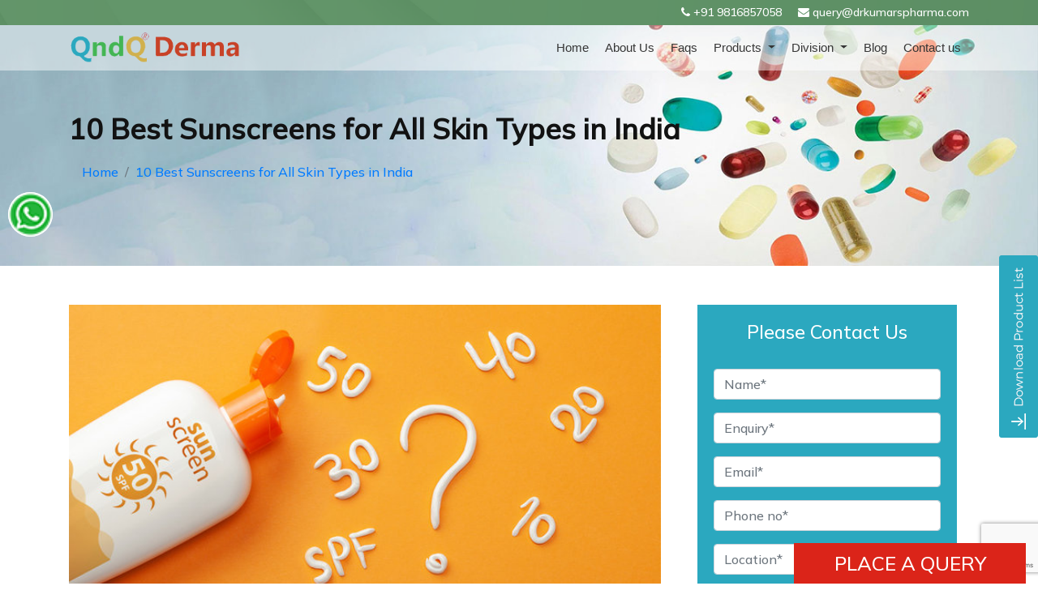

--- FILE ---
content_type: text/html; charset=UTF-8
request_url: https://www.qndqdermacare.com/10-Best-Sunscreen-for-All-Skin-Types-in-India
body_size: 19764
content:
<!doctype html>
<html lang="en">
<head>
<script src="https://code.jquery.com/jquery-3.6.0.min.js"></script>

  
<script async src="https://www.googletagmanager.com/gtag/js?id=UA-187934445-1"></script>
<script>
  window.dataLayer = window.dataLayer || [];
  function gtag(){dataLayer.push(arguments);}
  gtag('js', new Date());

  gtag('config', 'UA-187934445-1');
</script>


    <!-- Global site tag (gtag.js) - Google Ads: 388910497 -->
<script async src="https://www.googletagmanager.com/gtag/js?id=AW-388910497"></script>
<script>
  window.dataLayer = window.dataLayer || [];
  function gtag(){dataLayer.push(arguments);}
  gtag('js', new Date());

  gtag('config', 'AW-388910497');
</script>
    <meta charset="utf-8">
    <meta name="viewport" content="width=device-width, initial-scale=1">
    <!-- CSRF Token -->
    <meta name="csrf-token" content="v6XfjzQxXQ35WumVz1iGiQleqAOLgq2AaCSAiocs">
    <meta name="google-site-verification" content="PSIy2eYH7qSl2hxz9SFRG1NoS7i8MQljyfbR43zE0JU" />
    <title>10 Best Sunscreen for All Skin Types in India</title>
    <link rel="canonical" href="https://www.qndqdermacare.com/10-Best-Sunscreen-for-All-Skin-Types-in-India" />
    <meta name="title" content="10 Best Sunscreen for All Skin Types in India">
    <meta name="keywords" content="Top 10 Sunscreen for All Skin Types in India,  10 Best Sunscreen for All Skin Types in India, Best Sunscreens for All Skin Types in India">
    <meta name="description" content="10 Best Sunscreen for All Skin Types in India – Opting a sunscreen in your daily skincare regime is extremely essential for your skin as it is an everyday requirement.">
    <meta property="og:title" content="10 Best Sunscreen for All Skin Types in India" />
    <meta property="og:description" content="10 Best Sunscreen for All Skin Types in India – Opting a sunscreen in your daily skincare regime is extremely essential for your skin as it is an everyday requirement." />
    <meta property="og:url" content="https://www.qndqdermacare.com/10-Best-Sunscreen-for-All-Skin-Types-in-India" />
    <meta property="og:image"             content="https://www.qndqdermacare.com/storage/Blogs/1728387725.jpg"
     />
    <meta property="og:type" content="website" />
    <meta property="og:locale" content="en_GB" />
    <meta name="twitter:card" content="summary_large_image" />
    <meta name="twitter:description" content="10 Best Sunscreen for All Skin Types in India – Opting a sunscreen in your daily skincare regime is extremely essential for your skin as it is an everyday requirement." />
    <meta name="twitter:title" content="10 Best Sunscreen for All Skin Types in India" />
    <meta name="twitter:image"             content="https://www.qndqdermacare.com/storage/Blogs/1728387725.jpg"
     />
    
    
    <!-- Fonts -->
    <link rel="shortcut icon" href="/images/QndQ-Logo-Final.png">
    <link rel="dns-prefetch" href="//fonts.gstatic.com">
    <link rel="dns-prefetch" href="//fonts.googleapis.com">
<link rel="preconnect" href="https://fonts.googleapis.com">
<link rel="preconnect" href="https://fonts.gstatic.com" crossorigin>
<link href="https://fonts.googleapis.com/css2?family=Mulish:wght@500&display=swap" rel="stylesheet">

 <link href="https://cdn.jsdelivr.net/npm/bootstrap@5.0.2/dist/css/bootstrap.min.css" rel="stylesheet" integrity="sha384-EVSTQN3/azprG1Anm3QDgpJLIm9Nao0Yz1ztcQTwFspd3yD65VohhpuuCOmLASjC" crossorigin="anonymous">
 
    <link rel="stylesheet" href="https://pro.fontawesome.com/releases/v5.10.0/css/all.css" integrity="sha384-AYmEC3Yw5cVb3ZcuHtOA93w35dYTsvhLPVnYs9eStHfGJvOvKxVfELGroGkvsg+p" crossorigin="anonymous"/>
    
<link rel="stylesheet" type="text/css" href="https://stackpath.bootstrapcdn.com/bootstrap/4.5.2/css/bootstrap.min.css" media="all">
 <link rel="stylesheet" type="text/css" href="https://www.qndqdermacare.com/public/vendor/css/style.css" media="all">
   <!-- Styles -->
    
        <script type='application/ld+json'>{
            "@context": "http://schema.org",
            "@type": "Review",
            "author": {
                "@type": "Person",
                "name": "QndQ Dermacare",
                "sameAs": "GOOGLE-PLUS-LINK"
            },
            "url": "<data:blog.canonicalUrl/>",
            "datePublished": "2018-03-26T20:00",
            "publisher": {	
                "@type": "Organization",
                "name": "QndQ Dermacare",
                "sameAs": "https://www.qndqdermacare.com/"
            },
            "description": "<data:blog.metaDescription/>",
            "inLanguage": "en",
            "itemReviewed": {
                "@type": "Product",
                "name": "<data:blog.pageName/>",
                "sameAs": "<data:blog.canonicalUrl/>",
                "image": "<data:blog.postImageThumbnailUrl/>",
                "aggregateRating": {
                    "@type": "AggregateRating",
                    "ratingValue": "5",
                    "bestRating": "5",
                    "ratingCount": "2466"
                }	
            }
        }</script>
        
        <style>


.bubble {
    position: fixed;
    bottom: 200px;
    left: 10px;
    display: flex;
    flex-direction: column;
    align-items: center;
    top: 0;
    margin: auto;
    justify-content: center;
    z-index: 9999999;
}


.bubble img {
    width: 55px;
}
.bubble a {
    margin-top: 8px;
    background-color: white;
    border-radius: 50%;
    /*box-shadow: 0px 0px 13px 0px rgb(0 0 0 / 46%);*/
    overflow: hidden;

}

div#footer-col {
    display: block!important;
    position: fixed;
    right: 0;
    bottom: 25%;
    z-index: 9999999;
}

.thnku_img {
    text-align: center;
    width: 100%;
    margin-top: 10%;
}
.modal-content
{
    width: 60% !important;
}
@media(max-width:480px)
{
    .modal-content {
    width: 92% !important;
}

.bubble {
    position: fixed;
    bottom: 0px;
    left: 10px;
    display: flex;
    flex-direction: column;
    align-items: center;
    top: 0;
    margin: auto;
    justify-content: center;
    z-index: 9999999;
    display: none;
}
}

@media  only screen and (min-width: 1240px) {
  .main_footer_wrap {
    display: none !important;
  }
}

.main_footer_wrap {
  position: relative;
  z-index: 9999;
}

.mobile-footer-bar {
  position: fixed;
  bottom: 0;
  width: 100%;
  display: flex;
  background-color: #1d1d1d;
  z-index: 99999;
}

.footer-btn {
  flex: 1;
  padding: 10px 0;
  text-align: center;
  text-decoration: none;
  font-weight: bold;
  color: white;
}

.call-btn {
  background-color: #2ba8bf;
  font-size: 17px;
}

.whatsapp-btn {
  background-color: #2f953d;
  font-size: 17px;
}

.enquiry-btn {
  background-color: #f1350e;
  font-size: 17px;
}

.footer-btn i {
  display: block;
  font-size: 24px;
  margin-bottom: 4px;
}

/* Modal Styling */
.enquiry-modal {
  display: none;
  position: fixed;
  z-index: 10000;
  left: 0;
  top: 0;
  width: 100%;
  height: 100%;
  overflow: auto;
  background-color: rgba(0, 0, 0, 0.6);
}

.enquiry-content {
  background: #fff;
  margin: 10% auto;
  padding: 20px;
  width: 90%;
  max-width: 400px;
  border-radius: 10px;
  position: relative;
}

.enquiry-content input,
.enquiry-content textarea {
  width: 100%;
  margin: 8px 0;
  padding: 10px;
  font-size: 14px;
}

.enquiry-content button {
  background: teal;
  color: white;
  padding: 10px;
  border: none;
  width: 100%;
  margin-top: 10px;
}

.enquiry-close {
  position: absolute;
  top: 8px;
  right: 12px;
  font-size: 22px;
  cursor: pointer;
}


/* Modal default hidden */
.enquiry-modal {
  display: none;
  position: fixed;
  top: 0;
  right: 0;
  width: 100%;
  height: 100%;
  background-color: rgba(0,0,0,0.6);
  z-index: 10000;
}

/* Modal content */
.enquiry-content {
  background: #fff;
  margin: 10% auto;
  padding: 20px;
  max-width: 500px;
  border-radius: 8px;
  position: relative;
}

/* Close button */
.enquiry-close {
  position: absolute;
  top: 10px;
  right: 15px;
  font-size: 24px;
  cursor: pointer;
}


        </style>
        <!-- Google Tag Manager -->
<script>(function(w,d,s,l,i){w[l]=w[l]||[];w[l].push({'gtm.start':
new Date().getTime(),event:'gtm.js'});var f=d.getElementsByTagName(s)[0],
j=d.createElement(s),dl=l!='dataLayer'?'&l='+l:'';j.async=true;j.src=
'https://www.googletagmanager.com/gtm.js?id='+i+dl;f.parentNode.insertBefore(j,f);
})(window,document,'script','dataLayer','GTM-MFPD2SS');</script>
<!-- End Google Tag Manager -->


</head>

<div class="footer-form">
 <span class="heading-look" id="mini_contact_form_container"> PLACE A QUERY</span>
<div class="fo-form" id="mini_contact_form" style="display:none;">
<form action="/enquiry/store" method="post">
                <input type="hidden" name="_token" value="v6XfjzQxXQ35WumVz1iGiQleqAOLgq2AaCSAiocs">                <div class="form-group row">
                    <div class="col-md-12">
                        <input id="name" type="text" class="form-control" name="name" placeholder="Name*" required>
                    </div>
                </div>
    <div class="form-group row">
                    <!--<div class="col-md-12">
                        <input id="enquiry" type="text" class="form-control" name="enquiry" placeholder="Enquiry*" required>
                   </div>-->
               </div>
                <div class="form-group row">
                   <div class="col-md-12">
                        <input id="email" type="text" class="form-control" name="email" placeholder="Email*" required>
                    </div>
             </div>
                <div class="form-group row">
                    <div class="col-md-12">
                       <input id="phone" type="text" class="form-control" name="phone" placeholder="Phone no*" required>
                   </div>                </div>
                
                <div class="form-group row">
                   <div class="col-md-12">
                       <input id="location" type="text" class="form-control" name="location" placeholder="Location*" required>
               </div>
                </div>
              <div class="form-group row">
                  <div class="col-md-12">
                        <textarea class="form-control" name="message" placeholder="Message*" required></textarea>
                        <input class="recaptcha" id="recaptcha" name="recaptcha" type="hidden" value="">
                        
                     
                        
                    </div>
                </div>
                               <div class="math-captcha">
    Sum of <span id="questionb2"></span>
    <input class="form-control" required id="ansb2" name="captcha_answer" type="text" placeholder="Enter Captcha">
    <div class="success2" style="display:none; color: #ffffff; font-weight: 700;">Validation complete</div>
    <div class="fail2" style="display:none; color: #ff0000;">Validation failed</div>
</div>

<br>
                
                <div class="form-group row mb-0">
                    <div class="col-md-6 offset-md-4">
                        <button type="submit" class="btn btn-outline-info">
                            Submit Enquiry
                        </button>
                    </div>
                </div>
                


            </form>
         </div>
 </div>
 
 <script>
let totalb = 0;

function getRandomb() {
    return Math.floor(Math.random() * 10) + 1; // 1 to 10
}

function createSumb() {
    const num1 = getRandomb();
    const num2 = getRandomb();
    totalb = num1 + num2;

    $("#questionb2").text(`${num1} + ${num2} =`);
    $("#ansb2").val('');
    $(".success2, .fail2").hide();
    $('button[type=submit]').prop('disabled', true);
}

$("#ansb2").on('input', function() {
    if (parseInt($(this).val()) === totalb) {
        $(".success2").show();
        $(".fail2").hide();
        $('button[type=submit]').prop('disabled', false);
    } else {
        $(".success2").hide();
        $(".fail2").show();
        $('button[type=submit]').prop('disabled', true);
    }
});

$(document).ready(function() {
    createSumb();
});
</script>
 
 
<body>
    <!-- Google Tag Manager (noscript) -->
<noscript><iframe src="https://www.googletagmanager.com/ns.html?id=GTM-MFPD2SS"
height="0" width="0" style="display:none;visibility:hidden"></iframe></noscript>
<!-- End Google Tag Manager (noscript) -->

    <div class="wrapper"> 
        <div class="page-wrapper">
            <!--/HEADER-->
                <header id="header-main">
                    <div class="upper-Header">
						<div class="container">
							<div class="upper-inner-header">
								<div class="upper-left">
									<!---<p> Plot No 158,Industrial Area Phase 1, Panchkula, Haryana 134113</p>-->
								</div>
								<div class="upper-right">
									<p class="top-con"><i class="fa fa-phone" aria-hidden="true"></i> +91 9816857058</p>
										<p class="top-email"><i class="fa fa-envelope" aria-hidden="true"></i> query@drkumarspharma.com</p>
								</div>
							</div>
						</div>
                    </div>
                    <nav class="top-Header" id="navbar">
						<div class="container">
							<nav class="navbar navbar-expand-lg navbar-light ">
								<a class="navbar-brand" href="/"><img src="/images/QndQ-Logo-Final.png" alt="qndqdermacare"></a>
                                <button class="navbar-toggler" type="button" data-toggle="collapse" data-target="#navbarSupportedContent" aria-controls="navbarSupportedContent" aria-expanded="false" aria-label="Toggle navigation">
                                    <span class="navbar-toggler-icon"></span>
                                </button>
                                <div class="collapse navbar-collapse" id="navbarSupportedContent">
                                    <ul class="navbar-nav ml-auto">
                                        <li class="nav-item">
                                            <a class="nav-link" href="/">Home</a>
                                        </li>
                                                                                                                                    <li class="nav-item">
                                                    <a class="nav-link" href="/about-us">About Us</a>
                                                </li>
                                                                                            <li class="nav-item">
                                                    <a class="nav-link" href="/Faqs">Faqs</a>
                                                </li>
                                                                                                                            <li class="nav-item dropdown " id="menuhide">
                                            <div class="disabled-link ">
                                                <a class="nav-link dropdown-toggle   " href="/all-products" id="navbarDropdown" role="button" data-toggle="dropdown" aria-haspopup="true" aria-expanded="false">
                                                Products
                                               
                                            </a>
                                            </div>
                                            
                                            <div class="dropshow"> <i class="fas fa-angle-double-down "></i></div>
                                            <div class="dropdown-menu" aria-labelledby="navbarDropdown">
                                                                                                    <a class="dropdown-item" href="/tablets">Tablets</a>
                                                                                                    <a class="dropdown-item" href="/capsules">Capsules</a>
                                                                                                    <a class="dropdown-item" href="/cream">Cream</a>
                                                                                                    <a class="dropdown-item" href="/soft-gelatin">Soft Gelatin</a>
                                                                                                    <a class="dropdown-item" href="/soap">Soap</a>
                                                                                                    <a class="dropdown-item" href="/hair-care">Hair Care</a>
                                                                                                    <a class="dropdown-item" href="/lotions">Lotion</a>
                                                                                                    <a class="dropdown-item" href="/Upcoming">Upcoming</a>
                                                                                                    <a class="dropdown-item" href="/Dusting-Powder">Dusting Powder</a>
                                                                                                    <a class="dropdown-item" href="/Sunscreen">Sunscreen</a>
                                                                                                    <a class="dropdown-item" href="/Face-Wash">Face Wash</a>
                                                                                                    <a class="dropdown-item" href="/Injection">Injection</a>
                                                                                                    <a class="dropdown-item" href="/serum-type">Serum</a>
                                                                                            </div>
                                        </li>
                                        
                                                                                    <!--<li class="nav-item">-->
                                            <!--    <a class="nav-link" href="/derma-pcd-franchise">Derma PCD franchise</a>-->
                                            <!--</li>-->
                                                                                 <li class="nav-item dropdown " id="menuhide">
                                            <div class="disabled-link ">
                                                <a class="nav-link dropdown-toggle   "  id="navbarDropdown" role="button" data-toggle="dropdown" aria-haspopup="true" aria-expanded="false">
                                                Division
                                               
                                            </a>
                                            </div>
                                            
                                            <div class="dropshow"> <i class="fas fa-angle-double-down "></i></div>
                                            <div class="dropdown-menu" aria-labelledby="navbarDropdown">
                                              
                                                    
                                                <a class="dropdown-item" href="/Biofinity" class="list-group-item list-group-item-action">
                                   Biofinity
                                </a>
                                                                                                                <a  class="dropdown-item" href="/QnQ-Cardia-Cardiac--Diabetic-Division" class="list-group-item list-group-item-action">
                                    QnQ Cardia (Cardiac & Diabetic Division)
                                </a>
                                                                                                                <a class="dropdown-item" href="/QnQ-Derma-Derma-Division" class="list-group-item list-group-item-action">
                                    QnQ Derma (Derma Division)
                                </a>
								<a href="/Finoptis-Ear--Eye-Drops	" class="list-group-item list-group-item-action">
                                   Finoptis (Ear & Eye Drops)
                                </a>
                                                                                                                <a class="dropdown-item" href="/Meditreat-Gynae-Division" class="list-group-item list-group-item-action">
                                  Meditreat (Gynae Division)
                                </a>
                                                                                                                <a class="dropdown-item" href="/Medigrant-Critical-Care" class="list-group-item list-group-item-action">
                                   Medigrant Critical Care
                                </a>
                                                                                                                <a class="dropdown-item" href="/Unibyte-Kids-Paediatrics-Division" class="list-group-item list-group-item-action">
                                    Unibyte Kids (Paediatrics Division)
                                </a>
								 <a class="dropdown-item" href="/Russel-Biotech-Speciality-Division" class="list-group-item list-group-item-action">
                                   Russel Biotech (Speciality Division)
                                </a>
								 <a class="dropdown-item" href="/Trucent-Nephrology-Urology-Division" class="list-group-item list-group-item-action">
                                   Trucent (Nephrology Urology Division)
                                </a>
								<a class="dropdown-item" href="/Unibyte-Ayurveda-Ayurvedic-Division" class="list-group-item list-group-item-action">
                                   Unibyte Ayurveda (Ayurvedic Division)
                                </a>
                                            </div>
                                        </li>
                                         <li class="nav-item">
                                            <a class="nav-link pr-md-0" href="/pharma-franchise">Blog</a>
                                        </li>
                                        <li class="nav-item">
                                            <a class="nav-link pr-md-0" href="/contact-us">Contact us</a>
                                        </li>
                                    </ul>
                                </div>
							</nav>
						</div>
					</nav>

                </header>

            <!--/HEADER-end-->
             

<section class="hero-banner"><img class="img-fluid" src="/images/blog-single-bg.jpg" alt="blog banner">
<div class="hero-content">
<div class="container">
 <h1>10 Best Sunscreens for All Skin Types in India</h1>
 <div aria-label="breadcrumb" class="breadcrumb-inner innerrasges">
<ol class="breadcrumb">
	<li class="breadcrumb-item"><a href="/">Home</a></li>
	<li aria-current="page" class="breadcrumb-item"><a href="10-Best-Sunscreen-for-All-Skin-Types-in-India">10 Best Sunscreens for All Skin Types in India</a></li>
</ol>
</div>
</div>

</div>
</section>
 
    <div class="container blog-container mt-5">
        <div class="row justify-content-center">
            <div class="col-md-12">
                <div class="row">
                    <div class="col-lg-8 col-md-12">
                        <div class="row">
                            <div class="col-lg-12">
                                <img width="100%" src="https://www.qndqdermacare.com/public/storage/Blogs/1728387725.jpg" alt="10 Best Sunscreens for All Skin Types in India" onerror='this.src="https://placehold.co/600x400?text=No Image"' style="aspect-ratio: 16/9; height: auto; object-fit: cover;">
                                <div class="mt-md-4 mt-2">
                                     <p><strong>10 Best Sunscreen for All Skin Types in India – </strong>Opting a sunscreen in your daily skincare regime is extremely essential for your skin as it is an everyday requirement. Whether you are indoors or outdoors, applying sunscreen is important in both cases. Even if people know the importance of putting on sunscreen on the skin, it becomes tough for them to choose the right one. Hence, we have shortlisted the <em>Top 10 Sunscreen for All Skin Types in India </em>that are put forth after consulting worldly-known dermatologists.</p> <p>Sunscreen not only protects the skin from the harmful effects of the sun but also gives the required nourishment to the skin. Even if you don’t use multiple skin products, you must definitely put on sunscreen on a regular basis. Skipping sunscreen may cause sunburns damage and can make the skin look dry, discolored, and older. To make it a suitable choice for every skin type, we have compiled a list of the <u>10 Best Sunscreen for All Skin Types in India</u> that provides numerous benefits along with sun protection.</p> <h2><strong>Why is it Necessary to Use Sunscreen?</strong></h2> <p>Wearing sunscreen on a regular basis is one of the convenient and effortless ways to protect the appearance of skin from external aggressors. There is a myth that is believed by a large number of people that sunscreen is only important in summers. The reality speaks a big NO! Even on cloudy days or winters, the skin is sensitive to ultraviolet rays that can lead to wrinkles, discoloration, sunburn, dullness, or even skin cancer. Thus, it is mandatory to apply sunscreen even when you are indoors or outdoors.<br /> A number of people know the importance of wearing sunscreen in the summers to avoid sunburn and damage, but it really should be a year-round preventive skin measure. Wearing sunscreen is mandatory, regardless of what is your skin color, tone, or texture. Scientists introduced the first commercial sunscreen in the year 1936, and it has been outdone ever since. Now that you have known more than enough reasons why you should necessarily use sunscreen in your regular life, we should now get into the list of the best sunscreens for all skin types.</p> <iframe frameborder="0" height="400" marginheight="0" marginwidth="0" scrolling="no" src="https://www.slideshare.net/slideshow/embed_code/key/BEqFqtj2BvoF0Y?hostedIn=slideshare&page=upload" width="476"></iframe> <h2><strong>10 Best Sunscreens for All Skin Types in India</strong></h2> <p>Have a view of the Best Sunscreens for All Skin Types in India and find the one that suits your preferences best. </p> <table border="1" bordercolor="#ccc" cellpadding="5" cellspacing="0" dir="ltr" style="background-color:#e6e6fa;border-style:hidden;" width="659"> <colgroup> <col width="113" /> <col width="503" /> </colgroup> </table> <br /> <strong>1. <a href="https://www.qndqdermacare.com/product/Ushine-50">UVSHINE 50+ Matte Finish Silicone Sunscreen Gel</a></strong><br /> <br /> First on the list of the 10 Best Sunscreen for All Skin Types in India is UVSHINE 50+ Matte Finish Silicone Sunscreen Gel. This SPF 50+ sunscreen restricts 90 percent of UVB rays as it offers more than enough sun protection to the skin. It is ideal for all skin types and keeps the skin smooth and healthy. The active sunscreen ingredients used in this sun blocker rejuvenate the skin against exposure to the sun and makes it look fresh and radiant all day long. Moreover, it gives a matte, non-oily finish to the skin and makes it sweat-proof as well. <p>Highlights of UVShine 50+ Sunscreen:</p> <ul> <li>Prevents oil secretion on the skin.</li> <li>Accurately moisturizes the skin.</li> <li>Shields against harmful UV rays.</li> </ul> <br /> <strong>2. <a href="https://www.qndqdermacare.com/product/Uvshine-30">UVSHINE 30+ Sun Screen Lotion</a></strong> <p>Offered with the brand name UVShine 30+, this sunscreen works wonders for the skin. It is a broad-spectrum skin protective sunscreen lotion that ensures a hydrating, smooth, and soothing texture of the skin. This sunscreen absorbs quickly and leaves a matte finish on the skin. It is a magical sunblock that assures lightweight comfort for all types of skin. Regular usage of this sunscreen improves the overall texture and skin tone. As this product is 100% vegan and free from side effects, it is one of the most preferable choices among people across the country.</p> <p>Highlights of UVShine 30+ Sunscreen:</p> <ul> <li>Reduces the appearance of fine lines and wrinkles.</li> <li>Gives amazing hydration to the skin.</li> <li>Even outs skin tone.</li> </ul> <br /> <strong>3. RAYBEST SPF 40 Lotion</strong> <p>Formulated with the goodness of Octinoxate, Avobenzone, Oxybenzone, Octocrylene & Zinc Oxide, Raybest SPF 40 is another sunscreen that falls on the list of the Top 10 Sunscreen for All Skin Types in India. The active ingredients present in this sunscreen accurately absorb the ultraviolet radiations of the sun and inhibit them to reach the deeper layers of the skin. It acts as a shield to the skin that protects it from harmful UV rays and gives an additional glow.</p> <p>Highlights of Raybest SPF 40 Sunscreen:</p> <ul> <li>Prevents wrinkles and rough skin.</li> <li>Minimizes the signs of aging.</li> <li>Protects the skin from sunburn.</li> </ul> <br /> <strong>4. SUNREX UVA and UVB Protector</strong> <p>Fabricating its position to number four, Sunrex is another effective sun blocker with an SPF 50. It is a blend of oxybenzone, avobenzone, micronized zinc oxide, and several other potent ingredients that together protect the skin from sunburn, dullness, pigmentation, wrinkles, fine lines, blemishes, and dehydrated skin. Furthermore, it doesn’t leave a white cast on the skin and makes it look natural and radiant.</p> <p>Highlights of Sunrex Sunscreen:</p> <ul> <li>Reduces the risk of skin cancer.</li> <li>Keeps the skin soft and moisturized.</li> <li>Neutralizes the free radicals.</li> </ul> <br /> <strong>5. SUNWAR SPF 50++ Sun Protection with Broad Spectrum D-Tan Formula</strong> <p>This sunscreen contains the richness of Octinoxate, Avobenzone, Oxybenzone Titanium Dioxide & Vitamin E that together protects the skin from harmful effects and beams of the sun. It is a non-greasy water-resistant sunscreen gel that shields the skin from developing signs of aging including sunspots, fine lines, wrinkles, dry skin, and pigmentation. Moreover, it lurks the activities of free radicals and nourishes the skin by which it is counted under the list of 10 Best Sunscreen for All Skin Types in India.</p> <p>Highlights of Sunwar SPF 50++ Sunscreen:</p> <ul> <li>Lowers the risk of skin cancer.</li> <li>Prevents tan and sunburn.</li> <li>Enhances healthy skin.</li> </ul> <br /> <strong>6. GLAMOIS-50 Non-Sticky Immediate Absorption Water Resistant</strong> <p>A non-sticky agent Glamois-50 is among the perfect picks for sun protection. This water-resistant sunscreen lotion gets quickly absorbed in the skin and delivers protection for long hours. It also prevents the redness and skin irritation caused due to sun damage. Besides that, it is a useful product for people prone to skin issues or allergies caused by sun radiation. You can rely on this product if you have sensitive skin and it becomes tough for you to select the right product as per your skin type.</p> <p>Highlights of Glamois-50 Sunscreen:</p> <ul> <li>Accurately detoxifies the skin.</li> <li>Protects against rashes and sunburns.</li> <li>Shields the skin from tanning and redness.</li> </ul> <br /> <strong>7. SUNDEY Sunscreen Lotion Protects from UVA & UVB Radiations</strong> <p>If you are the one who desires to have the double benefit of sun protection and instant glow with just sunscreen, then Sundey is definitely the right pick for you. This skin protection cream holds the rich properties of Octyl Methoxycinnamate, Avobenzone, Oxybenzone & Zinc Oxide cream that protects the skin from sun damage and provides balanced hydration to the skin. It is a dermatologically tested sunscreen that delivers complete protection again UVA and UVB rays. Moreover, the daily usage of this sunscreen helps in avoiding broken blood vessels and thus, it is considered in the list of Top 10 Sunscreen for All Skin Types in India</p> <p>Highlights of Sundey Sunscreen:</p> <ul> <li>Prevents tanning.</li> <li>Clears out dark spots.</li> <li>Keeps the skin soft and supple.</li> </ul> <br /> <strong>8. NO-TAN SPF 50+ UVA/UVB Protection</strong> <p>With non-comedogenic, non-oily, and non-greasy properties, this sunscreen is another effective product that is counted under the list of 10 Best Sunscreens for All Skin Types in India. It is a paraben-free suntan protection product that not only helps in protecting the skin from sun exposure but also gives a satin finish to the skin. It does not clog pores and is recommended by top-class dermatologists for UVA and UVB protection.</p> <p>Highlights of No-Tan SPF 50+ Sunscreen:</p> <ul> <li>Hydrates and moisturizes the skin.</li> <li>Prevents premature aging.</li> <li>Effective for daily use.</li> </ul> <br /> <strong>9. UV-AID Nano Gel Microencapsulated Sun Blocker</strong> <p>Filled with the goodness of green tea extracts, this sunscreen protects the skin from exposure to harmful UV radiations and improves the elasticity of the skin. It contains signaling molecules called Catechins that serve their anti-aging properties that shield the skin against attacks of free radicals. In addition, it encourages healthy cell development and serves a gentle moisturization to the skin. As it is an effective formula to reduce the signs of aging, it is counted in the list of 10 Best Sunscreen for All Skin Types in India.</p> <p>Highlights of UV-Aid Sunscreen:</p> <ul> <li>Prevents minor skin irritations.</li> <li>Inhibits dryness and itchy skin.</li> <li>Gives a subtle glow to the skin.</li> </ul> <br /> <strong>10. SUNCROS 50 Aqua Lotion</strong> <p>If you are someone who spends most of the time outdoors, then Suncros 50 could be your one and only best friend. This sunscreen is enriched with antioxidants and Vitamin E that turns out to be an effective combination to reduce UV damage on the skin. It acts as a free radical scavenger that safeguards the skin from various detrimental effects due to solar radiation. This is the reason it is listed under the Best 10 Sunscreens for All Skin Types in India.</p> <p>Highlights of Suncros 50 Sunscreen:</p> <ul> <li>Provides deep penetration to the skin.</li> <li>Makes the skin look radiant and glowing.</li> <li>Won&#39;t clog pores.</li> </ul> <p>These are the 10 Best Sunscreens for All Skin Types in India. Protect your skin from harmful summer aggressors by using these outstanding sun protectors. The complete list of sunscreens mentioned here is manufactured and delivered in premium quality by the Best Derma PCD Company in India, QndQ Derma. You can grab them at the most reasonable rates.</p> <grammarly-desktop-integration data-grammarly-shadow-root="true"></grammarly-desktop-integration>                                </div>
                               
                            </div>
                        </div>
                    </div>
                    <div class="col-lg-4 col-md-12">
                        <div class="col-md-12 ">
                            <div class="form-contact">
                            <h6>Please Contact Us</h6><br>
                           <form id="contactForm5" action="/enquiry/store" method="post">
                                    <input type="hidden" name="_token" value="v6XfjzQxXQ35WumVz1iGiQleqAOLgq2AaCSAiocs">                                    <div class="form-group row">
                                        <div class="col-md-12">
                                            <input id="name" type="text" class="form-control" name="name" placeholder="Name*" required>
                                        </div>
                                    </div>
                                    <div class="form-group row">
                                        <div class="col-md-12">
                                            <input id="enquiry" type="text" class="form-control" name="enquiry" placeholder="Enquiry*" required>
                                        </div>
                                    </div>
                                    <div class="form-group row">
                                        <div class="col-md-12">
                                            <input id="email" type="text" class="form-control" name="email" placeholder="Email*" required>
                                        </div>
                                    </div>
                                    <div class="form-group row">
                                        <div class="col-md-12">
                                            <input id="phone" type="text" class="form-control" name="phone" placeholder="Phone no*" required>
                                        </div>
                                    </div>
                                    
                                    
                                    <div class="form-group row">
                                        <div class="col-md-12">
                                            <input id="location" type="text" class="form-control" name="location" placeholder="Location*" required>
                                        </div>
                                    </div>
                                    <div class="form-group row">
                                        <div class="col-md-12">
                                            <textarea class="form-control" name="message" placeholder="Message*" required></textarea>
                                             <input class="recaptcha" id="recaptcha" name="recaptcha" type="hidden" value="">
                                             
                                              Sum of <span id="questions5"></span>
                                                <input class="form-control" required id="anss5" name="captcha_answer" type="text" placeholder="Enter Captcha">
                                                <div id="successs5" style="display:none; color: #00ff00;">Validation complete</div>
                                                <div id="fails5" style="display:none; color: #ff0000;">Validation failed</div>
                                        </div>
                                    </div>
                                    <div class="form-group row mb-0">
                                        
                                        <div class="col-md-6 offset-md-3">
                                            <!--<button type="submit" class="btn btn-outline-info" id="submitBtns5" disabled>Submit</button>-->
                                             <button type="submit" class="btn btn-outline-info" id="submitBtns5" disabled> Submit Enquiry</button>
                                            <!--<button type="submit" class="btn btn-outline-info" id="submitBtns5">-->
                                               
                                            <!--</button>-->
                                        </div>
                                    </div>
                                </form>
                                </div>
                            <br><br>
                            <h4 style="text-align: center">See More</h4>
                            <div class="list-group">
                                                                    <a href="tablets" class="list-group-item list-group-item-action">
                                        Tablets
                                    </a>
                                                                    <a href="capsules" class="list-group-item list-group-item-action">
                                        Capsules
                                    </a>
                                                                    <a href="cream" class="list-group-item list-group-item-action">
                                        Cream
                                    </a>
                                                                    <a href="soft-gelatin" class="list-group-item list-group-item-action">
                                        Soft Gelatin
                                    </a>
                                                                    <a href="soap" class="list-group-item list-group-item-action">
                                        Soap
                                    </a>
                                                                    <a href="hair-care" class="list-group-item list-group-item-action">
                                        Hair Care
                                    </a>
                                                                    <a href="lotions" class="list-group-item list-group-item-action">
                                        Lotion
                                    </a>
                                                                    <a href="Upcoming" class="list-group-item list-group-item-action">
                                        Upcoming
                                    </a>
                                                                    <a href="Dusting-Powder" class="list-group-item list-group-item-action">
                                        Dusting Powder
                                    </a>
                                                                    <a href="Sunscreen" class="list-group-item list-group-item-action">
                                        Sunscreen
                                    </a>
                                                                    <a href="Face-Wash" class="list-group-item list-group-item-action">
                                        Face Wash
                                    </a>
                                                                    <a href="Injection" class="list-group-item list-group-item-action">
                                        Injection
                                    </a>
                                                                    <a href="serum-type" class="list-group-item list-group-item-action">
                                        Serum
                                    </a>
                                                            </div>
                        </div>
                </div>
            </div>
        </div>
    </div>
    <h4 class="h4">Related Post</h4>
    <div class="row">
      
     <div class="col-lg-3 col-md-12">
        <a href="How-to-Start-Derma-Marketing-Company-in-India" class="card">
           <img src="https://www.qndqdermacare.com/public/storage/Blogs/kfR95WQWio71EcLNniBRJyLv2yvtYH0gDbat9wDO.jpeg" alt="How to Start Derma Marketing Company in India" onerror="this.src='https://placehold.co/300x200?text=No+Image'">
            <div class="card-body">
                <h6>How to Start Derma Marketing Company in India</h6>
            </div>
        </a>
    </div>
    <div class="col-lg-3 col-md-12">
        <a href="Derma-Company-in-Chennai" class="card">
           <img src="https://www.qndqdermacare.com/public/storage/Blogs/0lvUkGgev0aDmSVMFW1XKiccWGIHt8d8qN1NhO8x.jpeg" alt="Derma Company in Chennai" onerror="this.src='https://placehold.co/300x200?text=No+Image'">
            <div class="card-body">
                <h6>Derma Company in Chennai</h6>
            </div>
        </a>
    </div>
    <div class="col-lg-3 col-md-12">
        <a href="Best-Dusting-Powder-for-Fungal-Infections-in-India" class="card">
           <img src="https://www.qndqdermacare.com/public/storage/Blogs/ns4CsvDzTJrBb15nde38xGMq2CUhTwkS4wWl3P0a.jpeg" alt="Best Dusting Powder for Fungal Infections in India" onerror="this.src='https://placehold.co/300x200?text=No+Image'">
            <div class="card-body">
                <h6>Best Dusting Powder for Fungal Infections in India</h6>
            </div>
        </a>
    </div>
    <div class="col-lg-3 col-md-12">
        <a href="How-to-Prevent-Acne-10-Tips-to-Reduce-Pimples" class="card">
           <img src="https://www.qndqdermacare.com/public/storage/Blogs/1728384883.png" alt="How to Prevent Acne: 10 Tips to Reduce Pimples" onerror="this.src='https://placehold.co/300x200?text=No+Image'">
            <div class="card-body">
                <h6>How to Prevent Acne: 10 Tips to Reduce Pimples</h6>
            </div>
        </a>
    </div>
    </div>
	</div>
<br>
            </div>
            <footer>
                <div class="container footer-container">
                    <div class="row">
                        <div class="col-md-3 col-sm-12 pr-md-0">
                            <div class="footer-left">
                                <img src="https://www.qndqdermacare.com/public/images/QndQ-footer-logo.png" alt="qndqdermacare">
                                
                 
                                <p>
                                    QndQ Derma dedicated itself to bringing high-end drug solutions. We are dedicated to fighting against various health diseases and have launched an extensive range of pharmaceutical medicines.
                                </p>
                            </div>
                        </div>
                        <div class="col-md-5 col-sm-12 pl-md-5">
                            <div class="Products-Category pl-md-5">
                                <h4 class="footer-tittle">Products Category</h4>
                                <ul class="cate-listng">
                                                                            <li><a href="/tablets"><i class="fa fa-angle-double-right"></i> Tablets</a></li>
                                                                            <li><a href="/capsules"><i class="fa fa-angle-double-right"></i> Capsules</a></li>
                                                                            <li><a href="/cream"><i class="fa fa-angle-double-right"></i> Cream</a></li>
                                                                            <li><a href="/soft-gelatin"><i class="fa fa-angle-double-right"></i> Soft Gelatin</a></li>
                                                                            <li><a href="/soap"><i class="fa fa-angle-double-right"></i> Soap</a></li>
                                                                            <li><a href="/hair-care"><i class="fa fa-angle-double-right"></i> Hair Care</a></li>
                                                                            <li><a href="/lotions"><i class="fa fa-angle-double-right"></i> Lotion</a></li>
                                                                            <li><a href="/Upcoming"><i class="fa fa-angle-double-right"></i> Upcoming</a></li>
                                                                            <li><a href="/Dusting-Powder"><i class="fa fa-angle-double-right"></i> Dusting Powder</a></li>
                                                                            <li><a href="/Sunscreen"><i class="fa fa-angle-double-right"></i> Sunscreen</a></li>
                                                                            <li><a href="/Face-Wash"><i class="fa fa-angle-double-right"></i> Face Wash</a></li>
                                                                            <li><a href="/Injection"><i class="fa fa-angle-double-right"></i> Injection</a></li>
                                                                            <li><a href="/serum-type"><i class="fa fa-angle-double-right"></i> Serum</a></li>
                                                                    </ul>
                            </div>
                        </div>
                      
                        <div class="col-md-4 col-sm-12">
                            <div class="">
                                <h4 class="footer-tittle"> Get in Touch</h4>
                                <ul class="ml-0 get_info">
                                    <li class="mb-2"><b>Regd. Office:-</b> Plot No 158,Industrial Area Phase 1, Panchkula, Haryana 134113</li>
                                    <li class="mb-2"><b>Email Id:-</b> query@drkumarspharma.com</li>
                                    <li><b>Mobile No:-</b> +91 9816857058 </li>
                                </ul>
                                <h4 class="footer-tittle">  Follow us </h4>
                                <ul class="social-footer">
                                    <li><a href="https://www.facebook.com/QndQ-Derma-105967448132720" target="_blank"><img src="/images/facebook.png" alt="qndqdermacare"></a></li>
                                    <li><a href="https://www.linkedin.com/in/qndq-derma-591142204/" target="_blank"><img src="/images/linkedin.png" alt="qndqdermacare"></a></li>
                                    <li><a href="https://in.pinterest.com/qndqderma/_created/ , " target="_blank"><img src="/images/pinterest.png" alt="qndqdermacare"></a></li>
                                    <li><a href="https://twitter.com/DermaQndq" target="_blank"><img src="/images/twitter.png" alt="qndqdermacare"></a></li>
                                </ul>
                            </div>
                            </div>
                    </div>
                </div>
                <div class="footer-bottom-content text-center">
                    <span id="footer_copyright" class="desktop-copyright">QndQ Derma © 2020 All Rights Reserved | Web Design & Development By <a style="text-decoration:none;" href="https://www.webhopers.com" target="_blank"><b style="color: #126cdc;">Web</b><b style="color: #ff7713;">Hopers</b></a> </span>
                </div>
                <div class="columnss one footer-col" id="footer-col">
               <a onclick="ga('create',''), ga('send', 'event', 'category-download', 'action-download', 'label-download', 1) " class="button" id="myBtnn"><img
                  src="/public/images/download.png" alt="qndqdermacare"></a>
               <div id="myModal11" class="modal" >
                  <!-- Modal content -->
                  <div class="modal-content">
                     <span class="close">×</span>
                     <p></p>
                     <div role="form" class="wpcf7" id="wpcf7-f400-o4" lang="en-US" dir="ltr">
                        <div class="screen-reader-response">
                           <p role="status" aria-live="polite" aria-atomic="true"></p>
                           <ul></ul>
                        </div>
                        <form action="enquiry/store1" method="post">
                           <input type="hidden" name="_token" value="v6XfjzQxXQ35WumVz1iGiQleqAOLgq2AaCSAiocs">                           <div class="form-group row">
                              <div class="col-md-12">
                                 <input id="name" type="text" class="form-control" name="name" placeholder="Name*" required>
                              </div>
                           </div>
                           <div class="form-group row">
                              <div class="col-md-12">
                                 <input id="phone" type="text" class="form-control" name="phone" name="phone" placeholder="Phone no*" required>
                              </div>
                           </div>
                           <div class="form-group row mb-0">
                              <div class="col-md-6 offset-md-4">
                                 <button type="submit" class="btn btn-outline-info">
                                 Download Product List
                                 </button>
                              </div>
                           </div>
                        </form>
                     </div>
                     <p></p>
                  </div>
               </div>
            </div>
            </footer>
            
            
            <div class="main_footer_wrap">
  <div class="mobile-footer-bar">
    <a class="footer-btn call-btn" href="tel:9816857058"
       onclick="ga('create',''); ga('send', 'event', 'category-phone-call', 'action-phone-call', 'label-phone-call', 1);">
      <i class="fas fa-phone"></i>
      <span>Call Us</span>
    </a>

    <a class="footer-btn whatsapp-btn" target="_blank"
       onclick="window.open('https://api.whatsapp.com/send?phone=9816857058&text=Hello I need information about QndQ Derma', '_blank'); ga('create',''); ga('send', 'event', 'category-whatsapp', 'action-whatsapp', 'label-whatsapp', 1);">
      <i class="fab fa-whatsapp"></i>
      <span>WhatsApp</span>
    </a>

    <a class="footer-btn enquiry-btn" id="enquiryToggle">
      <i class="fas fa-envelope"></i>
      <span>Enquire Us</span>
    </a>
  </div>
</div>

<!-- Enquiry Modal -->
<div id="enquiryModal" class="enquiry-modal">
  <div class="enquiry-content">
    <span class="enquiry-close">×</span>

    <form action="/enquiry/store" method="post">
      <input type="hidden" name="_token" value="v6XfjzQxXQ35WumVz1iGiQleqAOLgq2AaCSAiocs">      <input type="text" name="name" placeholder="Name*" required>
      <input type="email" name="email" placeholder="Email*" required>
      <input type="tel" name="phone" placeholder="Phone no*" required>
      <input type="text" name="location" placeholder="Location*" required>
      <textarea name="message" placeholder="Message*" required></textarea>
      <input class="recaptcha" id="recaptcha" name="recaptcha" type="hidden" value="">
      <button type="submit" class="btn btn-outline-info">Submit Enquiry</button>
    </form>
  </div>
</div>

            

            
            
            
            <div class="bubble">
     
     <!--<a href="tel:9816857058"> <img src="images/phone.png"  target="_blank"></a>-->
     <a href="https://api.whatsapp.com/send?phone=919816857058&text=Hello%20I%20need%20information%20about%20QndQ%20Derma" target="_blank"> <img src="https://www.qndqdermacare.com/images/whatsapp.png"></a>
     
    </div>
            
            
<!--            <div class="mbl-icons">-->
<!--                <li><a href="tel:+919816857058" onclick="ga('create','UA-187934445-1'); ga('send', 'event', 'category-phone-call', 'action-phone-call', 'label-phone-call', 1);"><img src="/images/phone.png" alt="qndqdermacare"> <span>Call us </span></a></li>-->
                
				
<!--				<li><a href="https://api.whatsapp.com/send?phone=919816857058&text=Hello%20I%20need%20information%20about%20QndQ%20Derma"-->
<!--   target="_blank"-->
<!--   rel="noopener noreferrer"-->
<!--   onclick="if (typeof ga === 'function') { ga('send', 'event', 'category-whatsapp', 'action-whatsapp', 'label-whatsapp', 1); }">-->
<!--   <img src="/images/whatsapp.png" alt="qndqdermacare">-->
<!--   <span> WhatsApp us </span>-->
<!--</a>-->
<!--</li>-->
				
				
<!--                <li><a class="button" id="myBtn"><i class="fa fa-envelope"></i>Contact Us</a></li>-->
<!--            </div>-->
            <div id="myModal" class="modal">
  <!-- Modal content -->
  <div class="modal-content">
    <span class="close">×</span>
         <form action="/enquiry/store" method="post">
             <input type="hidden" name="_token" value="v6XfjzQxXQ35WumVz1iGiQleqAOLgq2AaCSAiocs">                <div class="form-group row">
                    <div class="col-md-12">
                        <input id="name" type="text" class="form-control" name="name" placeholder="Name*" required>
                    </div>
                </div>
                <!--<div class="form-group row">
                    <div class="col-md-12">
                        <input id="enquiry" type="text" class="form-control" name="enquiry" placeholder="Enquiry*" required>
                    </div>
                </div>-->
                <div class="form-group row">
                    <div class="col-md-12">
                        <input id="email" type="text" class="form-control" name="email" placeholder="Email*" required>
                    </div>
                </div>
                <div class="form-group row">
                    <div class="col-md-12">
                        <input id="phone" type="text" class="form-control" name="phone" placeholder="Phone no*" required>
                    </div>
                </div>
                
                <div class="form-group row">
                    <div class="col-md-12">
                        <input id="location" type="text" class="form-control" name="location" placeholder="Location*" required>
                    </div>
                </div>
                <div class="form-group row">
                    <div class="col-md-12">
                        <textarea class="form-control" name="message" placeholder="Message*" required></textarea>
                         <input class="recaptcha" id="recaptcha" name="recaptcha" type="hidden" value="">
                    </div>
                </div>
                <div class="form-group row mb-0">
                    <div class="col-md-6 offset-md-4">
                        <button type="submit" class="btn btn-outline-info">
                            Submit Enquiry
                        </button>
                    </div>
                </div>
            </form>
  </div>
</div>
        </div>
    </div>
     <script src="https://ajax.googleapis.com/ajax/libs/jquery/3.5.1/jquery.min.js"></script>
    <script>
        let totalb = 0;

function getRandomb() {
    return Math.floor(Math.random() * 10) + 1; // 1 to 10
}

function createSumb() {
    const num1 = getRandomb();
    const num2 = getRandomb();
    totalb = num1 + num2;

    $("#questionb").text(`${num1} + ${num2} =`);
    $("#ansb").val('');
    $(".success, .fail").hide();
    $('button[type=submit]').prop('disabled', true);
}

$("#ansb").on('input', function() {
    if (parseInt($(this).val()) === totalb) {
        $(".success").show();
        $(".fail").hide();
        $('button[type=submit]').prop('disabled', false);
    } else {
        $(".success").hide();
        $(".fail").show();
        $('button[type=submit]').prop('disabled', true);
    }
});

// Page load pe generate karo
$(document).ready(function() {
    createSumb();
});

    </script>
    
    
     <script src="https://ajax.googleapis.com/ajax/libs/jquery/3.5.1/jquery.min.js"></script>
 <script src="https://cdn.jsdelivr.net/npm/bootstrap@5.0.2/dist/js/bootstrap.bundle.min.js" integrity="sha384-MrcW6ZMFYlzcLA8Nl+NtUVF0sA7MsXsP1UyJoMp4YLEuNSfAP+JcXn/tWtIaxVXM" crossorigin="anonymous"></script>
     <script>
     jQuery(document).ready(function(){
         var url = window.location.href;
      if(url == "https://www.qndqdermacare.com/Thank-you2"){  
        jQuery(".downloadbtn").click();
        
      } 
     });
      </script>
    <script>
         jQuery('#myBtnn').click(function(){ jQuery('#myModal11').css("display","block");});
         jQuery('#myModal11 .close').on('click', function(){
         jQuery('#myModal11').css('display', 'none');
         });
      </script>
        <div class="modal fade" id="exampleModal" tabindex="-1" aria-labelledby="exampleModalLabel" aria-hidden="true">
        <div class="modal-dialog">
            <div class="modal-content">
                <div class="modal-header">
                <h5 class="modal-title" id="exampleModalLabel">Please Contact Us</h5>
                <button type="button" class="close" data-dismiss="modal" aria-label="Close">
                    <span aria-hidden="true">&times;</span>
                </button>
                </div>
                <div class="modal-body">
                    <form action="/enquiry/store" method="post">
                        <input type="hidden" name="_token" value="v6XfjzQxXQ35WumVz1iGiQleqAOLgq2AaCSAiocs">                        <div class="form-group row">
                            <div class="col-md-12">
                                <input id="name" type="text" class="form-control" name="name" placeholder="Name*" required>
                            </div>
                        </div>
                        <div class="form-group row">
                            <div class="col-md-12">
                                <input id="enquiry" type="text" class="form-control" readonly name="enquiry" placeholder="Enquiry*" value="Enquiry about How to Prevent Acne: 10 Tips to Reduce Pimples" required>
                            </div>
                        </div>
                        <div class="form-group row">
                            <div class="col-md-12">
                                <input id="email" type="text" class="form-control" name="email" placeholder="Email*" required>
                            </div>
                        </div>
                        <div class="form-group row">
                            <div class="col-md-12">
                                <input id="phone" type="text" class="form-control" name="phone" placeholder="Phone no*" required>
                            </div>
                        </div>
                        <div class="form-group row">
                            <div class="col-md-12">
                                <input type="text" class="form-control" name="gst" id="gst" placeholder="Gst Number*" required>
                            </div>
                        </div>
                        <div class="form-group row">
                            <div class="col-md-12">
                                <input type="text" class="form-control" name="licenseno" id="licenseno" placeholder="License Number*" required>
                            </div>
                        </div> 
                        <div class="form-group row">
                            <div class="col-md-12">
                                <input id="location" type="text" class="form-control" name="location" placeholder="Location*" required>
                            </div>
                        </div>
                        <div class="form-group row">
                            <div class="col-md-12">
                                <textarea class="form-control" name="message" placeholder="Message*" required></textarea>
                            </div>
                        </div>
                        <div class="form-group row mb-0">
                            <div class="col-md-6 offset-md-4">
                                
                                <button type="submit" class="btn btn-outline-info">
                                    Submit Enquiry
                                </button>
                            </div>
                        </div>
                    </form>
                </div>
            </div>
        </div>
    </div>


<script>
document.addEventListener("DOMContentLoaded", function () {
    const num1s5 = Math.floor(Math.random() * 10) + 1;
    const num2s5 = Math.floor(Math.random() * 10) + 1;
    const answers5 = num1s5 + num2s5;

    document.getElementById("questions5").textContent = `${num1s5} + ${num2s5}`;

    const captchaInputs5 = document.getElementById("anss5");
    const successMsgs5 = document.getElementById("successs5");
    const failMsgs5 = document.getElementById("fails5");
    const submitBtns5 = document.getElementById("submitBtns5");
    const form5 = document.getElementById("contactForm5");

    captchaInputs5.addEventListener("input", function () {
        const userAnswer = parseInt(captchaInputs5.value.trim());

        if (userAnswer === answers5) {
            successMsgs5.style.display = "block";
            failMsgs5.style.display = "none";
            submitBtns5.disabled = false;
        } else {
            successMsgs5.style.display = "none";
            failMsgs5.style.display = "block";
            submitBtns5.disabled = true;
        }
    });

    // Final check before submission
    form5.addEventListener("submit", function (e) {
        const userAnswer = parseInt(captchaInputs5.value.trim());
        if (userAnswer !== answers5) {
            e.preventDefault();
            successMsgs5.style.display = "none";
            failMsgs5.style.display = "block";
            submitBtns5.disabled = true;
        }
    });
});
</script>

    
    
    <!-- Global site tag (gtag.js) - Google Analytics -->
<script async src="https://www.googletagmanager.com/gtag/js?id=G-G6Y66XMK3J"></script>

<script>
  window.dataLayer = window.dataLayer || [];
  function gtag(){dataLayer.push(arguments);}
  gtag('js', new Date());

  gtag('config', 'G-G6Y66XMK3J');
</script>
<script src="https://www.google.com/recaptcha/api.js?render=6LfBOoIbAAAAADb-sp19pWEMjQWZBTU_OOHmC2i2"></script>
<link rel="stylesheet" href="https://cdnjs.cloudflare.com/ajax/libs/font-awesome/4.7.0/css/font-awesome.min.css">
<link href="https://fonts.googleapis.com/css?family=Nunito" rel="stylesheet">
<link rel="stylesheet" type="text/css" href="https://cdn.jsdelivr.net/gh/kenwheeler/slick@1.8.1/slick/slick-theme.css" />
<link rel="stylesheet" type="text/css" href="https://cdn.jsdelivr.net/npm/slick-carousel@1.8.1/slick/slick.css" />
</body>
    <!-- Scripts -->
    <script type="text/javascript" src="https://cdn.jsdelivr.net/npm/slick-carousel@1.8.1/slick/slick.min.js"></script>
    <script src="https://cdn.jsdelivr.net/npm/popper.js@1.16.1/dist/umd/popper.min.js"></script>
    <script src="https://stackpath.bootstrapcdn.com/bootstrap/4.5.2/js/bootstrap.min.js"></script>
    
         <!--<script src="https://www.google.com/recaptcha/api.js?render=6LfBOoIbAAAAADb-sp19pWEMjQWZBTU_OOHmC2i2"></script>-->
     <script>
          $(document).ready(function(){
    $('.aid-slider').slick({
    infinite: true,
   autoplay: true,
  autoplaySpeed: 2000,
  slidesToShow: 2,
  arrows:true,
//   centerMode: true,
//   variableWidth: true,
  slidesToScroll: 1,
//   centerMode: true,
//   variableWidth: true
  responsive: [
    {
      breakpoint: 1024,
      settings: {
        slidesToShow: 3,
        slidesToScroll: 3,
        infinite: true,
        dots: true
      }
    },
    {
      breakpoint: 600,
      settings: {
        slidesToShow: 2,
        slidesToScroll: 2
      }
    },
    {
      breakpoint: 480,
      settings: {
        slidesToShow: 1,
        slidesToScroll: 1
      }
    }
  ]
});

$('.product-slider').slick({
  dots: false,
  infinite: true,
  slidesToShow: 4,
  slidesToScroll: 1,
  autoplay: true,
  autoplaySpeed: 2000,
  responsive: [
    {
      breakpoint: 1024,
      settings: {
        slidesToShow: 3,
        slidesToScroll: 1,
        infinite: true,
        dots: true
      }
    },
    {
      breakpoint: 700,
      settings: {
        slidesToShow: 2,
        slidesToScroll: 1
      }
    },
    {
      breakpoint: 480,
      settings: {
        slidesToShow: 1,
        slidesToScroll: 1
      }
    }
    // You can unslick at a given breakpoint now by adding:
    // settings: "unslick"
    // instead of a settings object
  ]
});
				
    
    
    $('.items').slick({
        autoplay:true,
    infinite: true,
    slidesToShow: 3,
    slidesToScroll: 3
    }); 
    });
    </script>
    <script>
    $(document).ready(function(){
        
            
      grecaptcha.ready(function(){
      grecaptcha.execute("6LfBOoIbAAAAADb-sp19pWEMjQWZBTU_OOHmC2i2", {action: 'submit'}).then(function(token) {
              //  document.getElementById("enquiry-form").submit();
          
        //  alert(token);
          if(token)
          {
              document.getElementById('recaptcha').value=token;
              jQuery(".recaptcha").val(token);
          }
          });
});

        
      jQuery("#mini_contact_form_container").click(function(){
    	jQuery("#mini_contact_form").slideToggle(1500);
      });
    });
    </script>
    <script>
    var slideIndex = 1;
    showSlides(slideIndex);
    
    function plusSlides(n) {
      showSlides(slideIndex += n);
    }
    
    function currentSlide(n) {
      showSlides(slideIndex = n);
    }
    
    function showSlides(n) {
      var i;
      var slides = document.getElementsByClassName("mySlides");
      var dots = document.getElementsByClassName("dot");
      if (n > slides.length) {slideIndex = 1}    
      if (n < 1) {slideIndex = slides.length}
      for (i = 0; i < slides.length; i++) {
          slides[i].style.display = "none";  
      }
      for (i = 0; i < dots.length; i++) {
          dots[i].className = dots[i].className.replace(" active", "");
      }
      slides[slideIndex-1].style.display = "block";  
      dots[slideIndex-1].className += " active";
    }
    
</script>
    <script>
    window.onscroll = function() {myFunction()};
    var nav = document.getElementById("navbar");
    var sticky = nav.offsetTop;
    function myFunction() {
      if (window.pageYOffset > sticky) {
        nav.classList.add("sticky");
      } else {
        nav.classList.remove("sticky");
      }
    }
    </script>
    <script>
    jQuery(".disabled-link").on('click', function(){
         window.location = "/all-products";    
    });
    </script>
  
        <script>
// Get the modal
var modal = document.getElementById('myModal');

// Get the button that opens the modal
var btn = document.getElementById("myBtn");

// Get the <span> element that closes the modal
var span = document.getElementsByClassName("close")[0];

// When the user clicks the button, open the modal 
btn.onclick = function() {
    modal.style.display = "block";
}

// When the user clicks on <span> (x), close the modal
span.onclick = function() {
    modal.style.display = "none";
}

// When the user clicks anywhere outside of the modal, close it
window.onclick = function(event) {
    if (event.target == modal) {
        modal.style.display = "none";
    }
}

$('a').click(function() {
    var sectionTo = $(this).attr('href');
    $('html, body').animate({
      scrollTop: $(sectionTo).offset().top
    }, 1500);
});


$('.pagination li a').on('click', function(e){
    e.preventDefault();
    var url = $(this).attr('href');
    $.post(url, $('#search').serialize(), function(data){
        $('#product-pagee').html(data);
    });
});

</script>



<script>
  // Open modal on button click
  document.getElementById("enquiryToggle").addEventListener("click", function () {
    document.getElementById("enquiryModal").style.display = "block";
  });

  // Close modal on close icon
  document.querySelector(".enquiry-close").addEventListener("click", function () {
    document.getElementById("enquiryModal").style.display = "none";
  });

  // Optional: Close modal when clicking outside the content
  window.addEventListener("click", function (event) {
    const modal = document.getElementById("enquiryModal");
    if (event.target === modal) {
      modal.style.display = "none";
    }
  });
</script>


</html>


--- FILE ---
content_type: text/html; charset=utf-8
request_url: https://www.google.com/recaptcha/api2/anchor?ar=1&k=6LfBOoIbAAAAADb-sp19pWEMjQWZBTU_OOHmC2i2&co=aHR0cHM6Ly93d3cucW5kcWRlcm1hY2FyZS5jb206NDQz&hl=en&v=TkacYOdEJbdB_JjX802TMer9&size=invisible&anchor-ms=20000&execute-ms=15000&cb=pf4uzu89fg8u
body_size: 45041
content:
<!DOCTYPE HTML><html dir="ltr" lang="en"><head><meta http-equiv="Content-Type" content="text/html; charset=UTF-8">
<meta http-equiv="X-UA-Compatible" content="IE=edge">
<title>reCAPTCHA</title>
<style type="text/css">
/* cyrillic-ext */
@font-face {
  font-family: 'Roboto';
  font-style: normal;
  font-weight: 400;
  src: url(//fonts.gstatic.com/s/roboto/v18/KFOmCnqEu92Fr1Mu72xKKTU1Kvnz.woff2) format('woff2');
  unicode-range: U+0460-052F, U+1C80-1C8A, U+20B4, U+2DE0-2DFF, U+A640-A69F, U+FE2E-FE2F;
}
/* cyrillic */
@font-face {
  font-family: 'Roboto';
  font-style: normal;
  font-weight: 400;
  src: url(//fonts.gstatic.com/s/roboto/v18/KFOmCnqEu92Fr1Mu5mxKKTU1Kvnz.woff2) format('woff2');
  unicode-range: U+0301, U+0400-045F, U+0490-0491, U+04B0-04B1, U+2116;
}
/* greek-ext */
@font-face {
  font-family: 'Roboto';
  font-style: normal;
  font-weight: 400;
  src: url(//fonts.gstatic.com/s/roboto/v18/KFOmCnqEu92Fr1Mu7mxKKTU1Kvnz.woff2) format('woff2');
  unicode-range: U+1F00-1FFF;
}
/* greek */
@font-face {
  font-family: 'Roboto';
  font-style: normal;
  font-weight: 400;
  src: url(//fonts.gstatic.com/s/roboto/v18/KFOmCnqEu92Fr1Mu4WxKKTU1Kvnz.woff2) format('woff2');
  unicode-range: U+0370-0377, U+037A-037F, U+0384-038A, U+038C, U+038E-03A1, U+03A3-03FF;
}
/* vietnamese */
@font-face {
  font-family: 'Roboto';
  font-style: normal;
  font-weight: 400;
  src: url(//fonts.gstatic.com/s/roboto/v18/KFOmCnqEu92Fr1Mu7WxKKTU1Kvnz.woff2) format('woff2');
  unicode-range: U+0102-0103, U+0110-0111, U+0128-0129, U+0168-0169, U+01A0-01A1, U+01AF-01B0, U+0300-0301, U+0303-0304, U+0308-0309, U+0323, U+0329, U+1EA0-1EF9, U+20AB;
}
/* latin-ext */
@font-face {
  font-family: 'Roboto';
  font-style: normal;
  font-weight: 400;
  src: url(//fonts.gstatic.com/s/roboto/v18/KFOmCnqEu92Fr1Mu7GxKKTU1Kvnz.woff2) format('woff2');
  unicode-range: U+0100-02BA, U+02BD-02C5, U+02C7-02CC, U+02CE-02D7, U+02DD-02FF, U+0304, U+0308, U+0329, U+1D00-1DBF, U+1E00-1E9F, U+1EF2-1EFF, U+2020, U+20A0-20AB, U+20AD-20C0, U+2113, U+2C60-2C7F, U+A720-A7FF;
}
/* latin */
@font-face {
  font-family: 'Roboto';
  font-style: normal;
  font-weight: 400;
  src: url(//fonts.gstatic.com/s/roboto/v18/KFOmCnqEu92Fr1Mu4mxKKTU1Kg.woff2) format('woff2');
  unicode-range: U+0000-00FF, U+0131, U+0152-0153, U+02BB-02BC, U+02C6, U+02DA, U+02DC, U+0304, U+0308, U+0329, U+2000-206F, U+20AC, U+2122, U+2191, U+2193, U+2212, U+2215, U+FEFF, U+FFFD;
}
/* cyrillic-ext */
@font-face {
  font-family: 'Roboto';
  font-style: normal;
  font-weight: 500;
  src: url(//fonts.gstatic.com/s/roboto/v18/KFOlCnqEu92Fr1MmEU9fCRc4AMP6lbBP.woff2) format('woff2');
  unicode-range: U+0460-052F, U+1C80-1C8A, U+20B4, U+2DE0-2DFF, U+A640-A69F, U+FE2E-FE2F;
}
/* cyrillic */
@font-face {
  font-family: 'Roboto';
  font-style: normal;
  font-weight: 500;
  src: url(//fonts.gstatic.com/s/roboto/v18/KFOlCnqEu92Fr1MmEU9fABc4AMP6lbBP.woff2) format('woff2');
  unicode-range: U+0301, U+0400-045F, U+0490-0491, U+04B0-04B1, U+2116;
}
/* greek-ext */
@font-face {
  font-family: 'Roboto';
  font-style: normal;
  font-weight: 500;
  src: url(//fonts.gstatic.com/s/roboto/v18/KFOlCnqEu92Fr1MmEU9fCBc4AMP6lbBP.woff2) format('woff2');
  unicode-range: U+1F00-1FFF;
}
/* greek */
@font-face {
  font-family: 'Roboto';
  font-style: normal;
  font-weight: 500;
  src: url(//fonts.gstatic.com/s/roboto/v18/KFOlCnqEu92Fr1MmEU9fBxc4AMP6lbBP.woff2) format('woff2');
  unicode-range: U+0370-0377, U+037A-037F, U+0384-038A, U+038C, U+038E-03A1, U+03A3-03FF;
}
/* vietnamese */
@font-face {
  font-family: 'Roboto';
  font-style: normal;
  font-weight: 500;
  src: url(//fonts.gstatic.com/s/roboto/v18/KFOlCnqEu92Fr1MmEU9fCxc4AMP6lbBP.woff2) format('woff2');
  unicode-range: U+0102-0103, U+0110-0111, U+0128-0129, U+0168-0169, U+01A0-01A1, U+01AF-01B0, U+0300-0301, U+0303-0304, U+0308-0309, U+0323, U+0329, U+1EA0-1EF9, U+20AB;
}
/* latin-ext */
@font-face {
  font-family: 'Roboto';
  font-style: normal;
  font-weight: 500;
  src: url(//fonts.gstatic.com/s/roboto/v18/KFOlCnqEu92Fr1MmEU9fChc4AMP6lbBP.woff2) format('woff2');
  unicode-range: U+0100-02BA, U+02BD-02C5, U+02C7-02CC, U+02CE-02D7, U+02DD-02FF, U+0304, U+0308, U+0329, U+1D00-1DBF, U+1E00-1E9F, U+1EF2-1EFF, U+2020, U+20A0-20AB, U+20AD-20C0, U+2113, U+2C60-2C7F, U+A720-A7FF;
}
/* latin */
@font-face {
  font-family: 'Roboto';
  font-style: normal;
  font-weight: 500;
  src: url(//fonts.gstatic.com/s/roboto/v18/KFOlCnqEu92Fr1MmEU9fBBc4AMP6lQ.woff2) format('woff2');
  unicode-range: U+0000-00FF, U+0131, U+0152-0153, U+02BB-02BC, U+02C6, U+02DA, U+02DC, U+0304, U+0308, U+0329, U+2000-206F, U+20AC, U+2122, U+2191, U+2193, U+2212, U+2215, U+FEFF, U+FFFD;
}
/* cyrillic-ext */
@font-face {
  font-family: 'Roboto';
  font-style: normal;
  font-weight: 900;
  src: url(//fonts.gstatic.com/s/roboto/v18/KFOlCnqEu92Fr1MmYUtfCRc4AMP6lbBP.woff2) format('woff2');
  unicode-range: U+0460-052F, U+1C80-1C8A, U+20B4, U+2DE0-2DFF, U+A640-A69F, U+FE2E-FE2F;
}
/* cyrillic */
@font-face {
  font-family: 'Roboto';
  font-style: normal;
  font-weight: 900;
  src: url(//fonts.gstatic.com/s/roboto/v18/KFOlCnqEu92Fr1MmYUtfABc4AMP6lbBP.woff2) format('woff2');
  unicode-range: U+0301, U+0400-045F, U+0490-0491, U+04B0-04B1, U+2116;
}
/* greek-ext */
@font-face {
  font-family: 'Roboto';
  font-style: normal;
  font-weight: 900;
  src: url(//fonts.gstatic.com/s/roboto/v18/KFOlCnqEu92Fr1MmYUtfCBc4AMP6lbBP.woff2) format('woff2');
  unicode-range: U+1F00-1FFF;
}
/* greek */
@font-face {
  font-family: 'Roboto';
  font-style: normal;
  font-weight: 900;
  src: url(//fonts.gstatic.com/s/roboto/v18/KFOlCnqEu92Fr1MmYUtfBxc4AMP6lbBP.woff2) format('woff2');
  unicode-range: U+0370-0377, U+037A-037F, U+0384-038A, U+038C, U+038E-03A1, U+03A3-03FF;
}
/* vietnamese */
@font-face {
  font-family: 'Roboto';
  font-style: normal;
  font-weight: 900;
  src: url(//fonts.gstatic.com/s/roboto/v18/KFOlCnqEu92Fr1MmYUtfCxc4AMP6lbBP.woff2) format('woff2');
  unicode-range: U+0102-0103, U+0110-0111, U+0128-0129, U+0168-0169, U+01A0-01A1, U+01AF-01B0, U+0300-0301, U+0303-0304, U+0308-0309, U+0323, U+0329, U+1EA0-1EF9, U+20AB;
}
/* latin-ext */
@font-face {
  font-family: 'Roboto';
  font-style: normal;
  font-weight: 900;
  src: url(//fonts.gstatic.com/s/roboto/v18/KFOlCnqEu92Fr1MmYUtfChc4AMP6lbBP.woff2) format('woff2');
  unicode-range: U+0100-02BA, U+02BD-02C5, U+02C7-02CC, U+02CE-02D7, U+02DD-02FF, U+0304, U+0308, U+0329, U+1D00-1DBF, U+1E00-1E9F, U+1EF2-1EFF, U+2020, U+20A0-20AB, U+20AD-20C0, U+2113, U+2C60-2C7F, U+A720-A7FF;
}
/* latin */
@font-face {
  font-family: 'Roboto';
  font-style: normal;
  font-weight: 900;
  src: url(//fonts.gstatic.com/s/roboto/v18/KFOlCnqEu92Fr1MmYUtfBBc4AMP6lQ.woff2) format('woff2');
  unicode-range: U+0000-00FF, U+0131, U+0152-0153, U+02BB-02BC, U+02C6, U+02DA, U+02DC, U+0304, U+0308, U+0329, U+2000-206F, U+20AC, U+2122, U+2191, U+2193, U+2212, U+2215, U+FEFF, U+FFFD;
}

</style>
<link rel="stylesheet" type="text/css" href="https://www.gstatic.com/recaptcha/releases/TkacYOdEJbdB_JjX802TMer9/styles__ltr.css">
<script nonce="_pJqO6DlPWZCb-YB954VOA" type="text/javascript">window['__recaptcha_api'] = 'https://www.google.com/recaptcha/api2/';</script>
<script type="text/javascript" src="https://www.gstatic.com/recaptcha/releases/TkacYOdEJbdB_JjX802TMer9/recaptcha__en.js" nonce="_pJqO6DlPWZCb-YB954VOA">
      
    </script></head>
<body><div id="rc-anchor-alert" class="rc-anchor-alert"></div>
<input type="hidden" id="recaptcha-token" value="[base64]">
<script type="text/javascript" nonce="_pJqO6DlPWZCb-YB954VOA">
      recaptcha.anchor.Main.init("[\x22ainput\x22,[\x22bgdata\x22,\x22\x22,\[base64]/SFtmKytdPWc6KGc8MjA0OD9IW2YrK109Zz4+NnwxOTI6KChnJjY0NTEyKT09NTUyOTYmJnYrMTxMLmxlbmd0aCYmKEwuY2hhckNvZGVBdCh2KzEpJjY0NTEyKT09NTYzMjA/[base64]/[base64]/[base64]/[base64]/[base64]/[base64]/[base64]/[base64]/[base64]/[base64]/[base64]/[base64]/[base64]\\u003d\\u003d\x22,\[base64]\\u003d\x22,\x22w5cSwonChhMyw6Y+w4XCu8K8ZsKWKno3wr/CuwQMXk9cbjQuw5tOVMO5w5HDlwPDmknCtH0mMcOLAMKPw7nDnMK8SA7DgcKwdmXDjcOoIMOXACsLJ8Oewr/[base64]/w5TDnFDDrMO+wqIxKy5/[base64]/[base64]/CocKXZ8ORw4ZcwoVyw6MoOCfCngwQYD/CkBzCu8K3w6bCln9zQsO3w6/Cv8KMS8OJw4HCukFVw67Cm2A7w6h5McKXG1rCo0FyXMO2HMKHGsK+w4ghwpsFfMOIw7/CvMOzSEbDiMKuw7LChsK2w4pJwrMpZ2kLwqvDmEwZOMKeccKPUsORw6cXUwDCvVZ0OE1DwqjCtcKww6xld8KrMiN4Ih40XcObTAY/[base64]/NynDrXc+XsKJwoEvwpDDpgHCuQLDjSDCosObwoXCusOgaRw3b8ODw6XDvsO3w5/ChcOAMGzCr23DgcO/XMKTw4FxwobCp8Ofwo59w5RNdwIJw6nCnMO0J8OWw41/[base64]/Cq09TwrfCvMKRFw3Cr3o/C0bChcK/fcOTwrl0w4jDmMOsOwxeD8OvAGdUFcO8S3TDlyNtw43Dt2JawrrCvxvCnRU3woMlworDlcO2wpfCpFEtX8ONRcKaNRVtag3DtjjCssKBwrDDlhZtw7TDo8K8M8KxLsOsU8KkwqvCn1zDvcOsw7pEw5xHwpnCqhXCoWIHMcK+w7bDocK+wr0jUsORwo7Cj8OGHDnDiz/DlgzDkUs/chTDoMO7wpdsfFbDt2NDAnYcwqFDw5nCixBeQ8Otw5JKIcKfXwkrw5UeQcK/w5gtwoJ8FWJlYsORwphLeB7Dq8KKPMKiw5EVM8O9wqklWFHDoEPCuhjDqFTDtVNiwrEHTcO5w4g0w44JWkvCtsKOUsOPw6jDlX3Cjxxaw7rCt0vDpm/DucOjw47Cv20wfnDDssOLwpxwwpNfC8KdMHrCs8KDwrPDnjwNBlLDiMOmw7F4EV3CtMO/woJdw7PDgcOpcWJ9QsK9w5B6woTDg8OiecK8w4HCu8Kbw6BuRWNKwo3CjTTCosK4wrTCrcKPMsOSw6/ClhBrw4LCgyEcw53CsSk0wogbwqvCgmc5wrAhw5vChcOAdSTCt0HCg3DCtwMUw4/DpUnDoSnDsEbCo8KTw4TCollKfsOGwp/DjDRGwrHDnyLCpyfDrcKAV8KdbF/CocKQwrbDiErCqARywp0aw6XDocK2VcKyVMOkKMOkwqZSwqxOwosaw7UAw5rDvQjDnMKFwqrCtcKow6TCg8Ktw7FqOHbDvnkqwq0zCcKIw6tTbsO1eWNFwrcTwr5vwqfDhSXDjQvDgwHDi2sCViVyO8KEZh7Ch8OWwpl8K8KLDcONw5nDj2/CmsOAdMKgw7Y7wqMREyEBw4lmwos9E8OmTMOQenJjwrjDmMOewqbChMOpJMOSw4PDvMOPasKVLmHDkCfDmBfCi1fDnMOIwo7Ds8O4w6XCuQlGEA4lUsKtw4TCkidswpJ2XQHDkivDmcOXwonCtjDDvnbCncKKw7fDtMKRw7HDoAEcfcONZMKWBxjDuAvDhmLDoMO7ah/[base64]/DuS7DlcKmEMKzwo5Ow6PCq3zDjUHDiXssw7l3Y8OVEkTDgsKMw4BlQ8K4PmDClQoUw5PDr8OdCcKNw512IsOKwp1EOsOiwrAkLcKhHsO8Rghcwo/DrgLDp8OUasKDwonCp8K+wqhow5jCk0rCpcOow5TCtHPDlMKIw7RFw6jDhixZw4o6LlXDp8KGwo/CigEyJsOAbsKpABhbZWzDrsKdw7/CmcKxw69ew5DDhcKJEwIRw7/CkmDCusOdwoQqPMO9wqvDvMK7djfDrcOaElfCuDs8wr/DhyMAw4duwr8Ew6kIw7bDq8OgH8KIw4lcWBM/bsOBw4xUw5I9eiZFEQ3DlA/[base64]/[base64]/ClsK8HXPDqsO0wroidlzCpXxcwqDDvlzDjMOYHcOlM8OjNsODIhHDt0QZO8KCRsOhwpTDr2R2a8ODwpAsOg/CuMKfwqbDrMOpGm1lwpvDrn/[base64]/[base64]/woXCs0nDl8OSw7p3G0rCuMO9w4zDnGPDh8O0w7DDth/CsMOqY8OaIDEGRlrCjCvDtcKGKMKxZcKyPUdRZHtpw6YAw5PCk8KmCcOOHMKGw65fXiF1wpZaJDzDijVoZEbCrh7CoMK/wofDgcO/w4NObmbDgsKrw7TDrWM5woI7CcKjw53DvTHCswsUEsO3w74fHFsXB8OxHMKtDyjDlCPCvwEmw7TCoWVYw6nDhhg0w7XDpRQCczwsAlDCp8K2IRN/[base64]/wonCpcK4UcOywpDDp04adg3ClcKjw5/CkMKVEwJRQjQ5asKpwrjCjMKhw7LChFzDgSvDnsK4w4HDkH5SasKRS8O4UlFxEcOdwq4mwoAzZGrDs8OqVzpYDMKAwrvCgzJ8w653LFU6AmTCsWfDisKLw5TDq8KuNAvDjsK2w67DgsK0PgdiLmDCi8OzR2HCgD0rwrhbw5B/[base64]/w7kZQ8KjA8O3wprCkMO/Az0gQjnCr1/CvCjDtcOgfcO7wqDDrMOHIFZcLRXCgVk4FT0jK8Kww5drwq8bTjA7OMOdw5wgUcO6w4xuSMOiwoMUw6vCnXzCpiINSMKAwoTCmMOjw77DjcOCwr3DtcKgw7/[base64]/CtsOKSsKTW8KIwrbCkwbCt8O4TMK4AFoBw5jDucOcw749AMKdw4XCjU3DnsKIJcOaw5x+w5/Dt8OFw7nCi3IXw6Q4wovDicOOGsO1w4zDusKZE8OHHFIiw61tw40Ew6PDuArDssOZJWlLwrXCnMKLRHwPw6XCosOew7MawrfDqMOew6DDvXlndEnCjAoPwrDCmMO/PjXCncO8YMKfO8OywpTDrRBRwrbCs1Y4Kh/CncOPd3lbRihEwpV9w7VwBsKqa8K5aQtZHRTDmsKjVDgrwodfw6VGEsKeTnw8worDqzl1w6PCt14AwqjCtsKvRhBAf2waKSkCwoDDoMOkwqsfwoHDtknDj8KROcKZLQ7DgsKOYsKLwqnCuQXDvsOcHMOrVE/[base64]/DmggpZsOCw75cwpEBaHl+woE8a1fCihzDucKbw5drHcK+UmXDnMOsw4HCnw7CrMO8w7LDv8OqScORHU7DrsKPw4LChl0pOmLDo0DDpjrDt8KwJwZuV8K1YcO1clN7X2puwqlNZx/[base64]/CgDdND2jDnXLDuXfChjppV8K/w71lD8OSHH8EwonDh8KaN11TQMOZJcKgwpfCqy/CqSMsNmZuwpPChmnDpGPDmWxVOAdTw4XCgBLCssKBw7hyw41tZiRyw54cO1teCMKTw7s3w4M+w5d7wo/Cv8K3w47CtEXDjh3DncKWclpyTkzCh8OSwqDCkUXDkzEWUHbDl8O5bcKow7R+YsK8w7PDisOhLcKdRsO1woh0w6pcw7FjwpfCn0DDlQgUQ8OSwoFWw4lKMkRAw58AwonCvsO9wrDDt0Y5P8KCw4XDqk1dwo3CoMO8VcOoEXPCiT/Duh3ChMKzDHnDgsO6WsO1w6JjDj9pSlLDg8OBf23CiU1mfy50OgnCj1fDlsKHJ8OWIcKjW0HDvB7CkzXCsn15wooVG8OWWMOdwp/[base64]/aMOYJ8KiaDXDpMOoMMKcw5Ypw4fDoBnDiVFTLjoeI2XDksKtI1PDj8OlX8KzGDx2FMKdw6lpfcKaw7NOwqzCtTXCvMK0NU3CnRbDsX/Ds8KOw5JsfcKnwq7Dv8KeG8Ocw5nDmcOswq9HwpPDn8OXICsaw7rDmGE6ZhPDgMOrZcOhbS1RRcOOMcKBUlIew4oKEx7CjA/DqXHDmcKeFcO6N8KPw6RER1F1w593EsO0VSZ7SyzCm8OAw5QFL2hWwqFKwp7DnTrDiMO9w77DlGg+DT08SzU/w4h0wpV1w5QFA8OzS8OQIsO1RA02OyTDrHZeXMOCez4Wwr3CtzNgwpPDmmvCinvDkcKzwrjCvMO4DMOJT8KBGU3DqW7CkcOnw7bDicKSaQnDp8OcdMK4wpvDomfCtcKLZsKKTUJZXFk9VsOfwqfCknXCnsObEMOQw53CjgbDr8Ocwox/wrcZw6FTHMKvMi7Dg8K1w6DCg8Orw7EewrMIcQDCpVsQXcOVw4vCi2fChsOoVsO+ZcKpw6Z6w6/DsQ3DkUp6UMKpW8OVMBF6JcK5YsOewrJENsOfekbDjsKDw6HDkcK8S0vDi2EAFsKBAR3DvsOJw48ew5BsJhc9G8OnecKTw7bCjcO3w4XCq8O0w5/CoXLDicKGw55bQx7Cln7DosOlNsO0wr/DrWRdwrbDpxwXw6nCuV7DoFYCX8Opw5EiwrVcwoDCocOxw6jDpi1eV33CscOeehpHWMKbwrQLVUvDicOkwpDCszNzw4cKYkkxwpQhw6zCh8KDw6wIwoLCnMK0wqlJwolhw58aJxzDoj44Ywdbw6l8UWF7X8Kuwp/[base64]/[base64]/Ch8OiOC5jdShNwohFwpBqYsKsIcKnwoxYM8KWw7AAw7xYw5XDoFwNw6o5wpI+F08/[base64]/PcOuJBjCucKHXC97PMOBeybDh8K5fsKRMB99TMOmW34twpjDpD8qfsKyw6IKw5LDh8KOw6LCk8KIw4TChjHCiFXDk8KZHTE/b3Ylwp3CuWXDlQXCiwXCq8KXw7okwpsBw55OTGRDchvChVkqwq1Qw41Tw4DDqCTDnCrCrMKEE1cMw5vDtsObw7vCrgjCssKecsO7w4Fgwp8nQypcYsK0wqjDtcOVwoXCo8KKN8OcYjnCixwdwpDCkMOkEsKGwp93wqFyPsOSw7peFWTCssOUwolYQcK/MjjCisO/[base64]/Dt8OmZMK9w4sUaMK2IQbCqEPDmMKJE8K0w6fCv8ObwotwUXoFw4xyLmzDjMOPw4tdDxHDuC/CnsKrwq5feAhYwpXCuyV5wrIyInXDocO6w4bCmzN+w6BjwrrCgzbDvRtFw4XDhxnDq8Kzw5A/ZMKfwo3DhEjCjkDCjcKOwpErAVUiwooYwqIdb8K4JsOWwr/DtSnCj3jDgcObRCJ1bsKvwq/ChsOVwrDDv8KKNzEbGCXDiCrDnMKVaFk2V8K/UsOGw5rDvMOwPsOAw6MNJMK8wqxeGcOvw7TDkgtaw7DDscOYY8O9w7wKwqJRw7vCvsOzYsK9woIdw5PDn8OwJ1fDiRFUw7bCicODbjnCnCTCiMKPQcOwDiHDrMKtY8O4Lg0awq4VH8KJJWB/[base64]/CjFpcVRzDncOkWsKQw7sOw7hZIcKywqvDnx3Dqzx2w5cMV8OKRMKXw6fCgVR3wrhHYC7Dh8K1wqnDkEPDksK0wq55w706LX3CsnI/X1XCvXPCmsK0WMOhdsKbw4HDusOWwqErNMOCwrsPeUbDhMKMACHCmiFoL0jDpsOkw6nDm8KOwolawrDDrcKlwqZVwrhKw6ZOwozChABKw7QCwooMw7Q/QMKzdMORc8K9w5UfRMKNwpdAfMOYw5Mvwot1wrobw5/Cn8OMBcO5w6LCkEoJwqFxw70aRBFaw4PDn8Ktwp7DmxrCgsO/[base64]/w4hgw4bCvz/DlFfCgBfCncOYY8Kvw6bDtz7DpsOSwoHDiU4ma8K6F8O+w7fDvUvDn8KdS8KjwoPCkMKXKntfwrLChCTCrjLDoTd7c8O6KG4sDcKkw5LCosKlZWPCmwzDjTLCsMKww6ZXw4k8c8OXw4nDs8OOw4ImwoFqI8OIKFtgwrMGXH3DrsOeesOew5/Ct0AGAwnDli3DhsKHw5DCssOnwqfDqQ8Gw7rDlErCpcOBw5w1w7vChC9JfMKBN8Kow6PCscK8NifDqTRcw47ChsKXwpp9w6/CkXHDn8KLAhk1IVJdWBFhasKgw7rDqn1pacOjw6huA8KeS1vCrsOfwpjDmsOLwqljG30+KkkxSB1XVsO4w74AIS/CsMOyBMOcw58RRnfDmlfClFPCgsO1wo3DmFE7VFZZw4ZnMmvDriFnwq8MMsKaw4/Du2XClsO8w59rwpXCkcKPd8KoR23Ct8O4w5/[base64]/Cl8OEf1s0PsKKwp4KwpYbw5vDu8KNIwjDlzRYZMOJdRDCjMKMIDfDrMO5OsKsw79ww4PDgDXDvkvChRDComHCgGHDlsOsNxMuw4tyw7IgJMKFZcKgEg9tIDXCqz7DpxfDo2rDgE3Dl8KzwqVpw6TDvMKRSg/CuwrCiMODOzLDhWzDjsKfw48rPsOGFmITw73CrHbCiy/Do8KrQsOswqnDoWIuZ3/ChgHDrlTCt3UpVDLClcOowroNw6TDo8KvcTPCvj1SGmfDj8K0wrbDr0LDoMO1GwnDgcOiCGULw6FWw5DDs8K4aEfCsMOHLhMMecKHOgHDtAPDrMOOSnzDq28eCsOMwqvCjsKKKcOUw6/Cs1tvwptfw6pwMS3DlcO/E8KAw6wOOlI5KB8/f8KbJAoeSh/CpmFPAxJ7wpHDogTCpMKlw7/[base64]/PiDDlMKFMCd2JcKCw4nDq8K4w6rCqxDCssKeMlDCg8O8w7QWwqXDnQjCn8OBcsOCw4g/I0IWwpHCuDNIYxTDswIiRyMTw6dbw5bDnsOCw6MFEyclODYmwpjDkEDCt28JFsKKKAjDgsO2PzTDhkTDtcOcRUdbRcKEwoPCn2IOwqvCgcKIecOiw4HCmcOaw7xuw77Dp8KBQhLCmBkAw6zDqcKYw4YQRl/DkcOgVsOEw4BfDsO6w53ChcOyw4HCp8OzEMOqwqDDpMK8fSAaSw9DMW8Mwp1hShBbG3wtUsKDMsOZXC7DtcOYJxYVw5DDvi/[base64]/[base64]/DocKJwr93QsKEYEDCqjjDjmrClsKIPSxSdcOFw7TCghrCjcOkwq7DmkFOUWLDkcOiw5HCjMOXwrDCvAlLwpXDnMKswrZ3w7t0wp0lPwwlw67DvcOXDF7CusO6QxLDjETCk8O+Okx1w50FwpUcw7Blw4/[base64]/W3PCi8OlRcKuJcKTSMOtNMODw73CnF7DtFTCoTNKCcO3OsO9CsKnw4NoJER+w5pydidHQsOxQS8QK8K7YUEZw5DCiB0CH01rNsKlwrYdV3TCr8OlFMOcwpPDsg5WcsOBw44aYMO6OkR1wqFCKB7DgMOSLcOGwr/DixDDgig+wrZjYMOqwqvCv2MCf8OLw5g1EsOswpUFwrTCmMObShTCg8KHG1jDsA4Jw7ZtQMKDfcOaFMKwwrwzw5PCqAZOw4sowpghw5YzwqdTW8K/PWJYwrlkwr1aEg3CtcOow7DCmlMAw6ZoT8Oww5LDq8KHRyxuw5zCqUHDnjrDgsOwfhpOw6rCtnY7wrnCoAV4HBHDt8OIw5kwwoXCjMKOw4c/w5dHMMOLw6bDiWnDnsOTw7nCkMO7w6MYw4YQWWLDr0xtwp08w6ZtAQDCgi4pMMOISRYsWgrDm8KXwp3Cn2LCqMO3w6JbBsKEE8KhwoQ1w47DisKIQsKSw6ZWw6MQw5RbVHHDumVmwoMOw50TwrnDq8KiDcO4wobDhB47w6ocBsOsH2bDgBkVw5U/[base64]/[base64]/PMOpwojDgMOYw7YXwpVww68REg/CnsKaO8KkEcOtUFzDmUDDqsK/w7zDsVAzwoxfw7PDgcOEwrJewo3Cu8KDfcKBB8KmM8KvF3fCm3NWwpDCt0dTSibClcK0XUd7McOAIMKAw4RDYUnDucKCJcKEchLDqXHCkMKOw4DCmHVmw70MwrhHwp/DjDXCrsK5PzIhw6g0w7nDlMOcwoLCjcOkwqxWwoHDj8OHw6PDj8KqwpPDgCXCijpsGjcbwoXDkcOGw64mFAcLZh3CnxMWFsKZw6EQw6LDhMKuw4nDr8Odw6A9w4NcFcO3wotFw5JdJcK3wqLCrnzDisOvw63DrsKcG8KXLsKMwoxXLcOZVMOaUWLCh8Kjw6vDoC/ChsK0wpc/wpPCiMK5wqTCt15awqzDp8OHNsOUYMOZJ8OUM8OQw61xwrvCnsOCw6XDp8OnwoLDiMOBMMO6w5IzwopYIMK/w5M0wqrDjgwhUXQIwqNtwp5cUR5/EsKfwpDDicKJw6TCniXDjho2CMOCZcOQYMKvw6nDgsO/ZQ7CuU96OinDl8OiLsO8AzoZbMO1AX7DrcOyPcKkwpDCqsOkGcKsw4zDgTnDig7CjFTClsOlw4jDksKmY2gcXStMBk/CmMOrw5PClcKgwrbDncOURsKRNzl/[base64]/bAFHZDVzcn3CjsKuFMKyOlPDssK3K8KKWmElwozCjsOia8OkZxPDs8OLw7MGL8KcwqVNw5wdDBhDO8K6K0HCrR/[base64]/[base64]/[base64]/DpMKMwqLCg8K6WsOnPB5YZiMFV1V6ecOAbsKXwqfCusKiwqIPwpDCnMO5w4N3TcO7a8OFVsOrw4sCw6/CiMOqwrDDjMOcwqAnYFLDuU7CvcOjCiTCg8OkwojCkCjCuRfClsO/w5tRH8OdasOuw4fChyDDhRZHwqHCgcKXVMOzw5/DpcOMw7R+EsObw7/[base64]/[base64]/DrA1gajLDgRfCpsKhBsKyN8OTISpDw6tCw43DnFxfw73CpVMWUcORazXCscKxdsKNflhrS8Odw4EWwqcfw4DDmgPDh1lnw5hrPFvCh8K8w4nDrsKswo4mZiJcw6hQwpHDusO/w4ImwrEfwozCmkoWwrVtwoNWw7Fjw4Vuw5LDm8KpXG3Dondjw6EsbF0aw5jDnsKLOcOrcTjDhsOSJcKYwoLCh8OUN8KTwpfDnsKqwqc7w4U7LcO9w5AHwphcB0cFMFVgCcOLUW7DucK7UsOpacKDwrACw6hyeScoZ8KOwo/DtjojCMKMw73CocOow77DgWUQwpTCnW5jwrwww4B6w6vDocONwpwGWMKXHXg9WEDCmQsvw6dePkNIw67Cj8KRw7bCgWcyw7DCncOiEwvCo8Khw6XDosOvwonCp1TDvcOKccOtPMOmwpLCpMKfwrvCpMKXw6bDk8OJwoMZPQkywq/CixvCvTgUb8KiJcOiwrjCk8OkwpQ0woTCscOew4BaZHYRNRV6wodhw7jCgMOrP8KCMyfCs8Ktw4TDrcOnOcKjRsOLGcKsJsKtZg7DpRXCpgrCjnPCt8OxDj/[base64]/DpcOQKmrDrcOYTMODMgUhw6zDgsO/ejLCvMOMWmvDrGg5wrVKwqJcwroFwrEswp97O3PDs1DDl8OMHgdMPxnDpcOswrQ2agfCssO/cS7CuTHDk8K4BsKVGMKHAcOsw6hMwpTDnWfCvRPDs0V7w7rCssKhCQJ0w65NZ8ONQsOfw710PMKyOFh7R21CwqsgPi3CtgfCuMODdUvDmsOfwp/Dv8KFLB0xwpbCkMOIw73CkUHCgCcIYDpXf8O3N8KmA8K4WcKYwqs3wprCvcOLc8KASgvDnyUgw6xqScKwwqDCocOOwrEzw4AGGn7CpnjCuyTDrXHClAFBwqVTAz89EXtmw7USW8KIwpvDqUzCosKwIHTDnA7ChSLCgkx0ZFt+Zx8tw6JeJcK6e8OHw4JaaF/[base64]/PFhmWmXDjsOoH8OWcMKMS8Ofw60yw74NwqzCqMO8w60efjXClcKNw4lKOmTDqcKdw57DjMOrwrF+wp1KBwvCoS3CgQPCp8Ohwo7CnD8PUcK6wqzCuCU6Dw7DggM3wqI7DsOAUQJhQmzCskpbw68ewojDllnChlcywq0BNkPClGzClsOjwotaZ1XDiMKBw6/CisORw5U3c8OifxfDuMO4AiZFw7gPTztIRcKEJsOSHGvDvig9RkHCn19sw5F8FWrChcO9B8Oewp/Cn2rDjsOEwo7CucKXGQEswrLCtsOywqZJwpBdKsKrCMOHQsO6w6p0worDqTfCpMOpOTrDr2zCgMK1X0bDvsOleMKtw4vCicOmw6oOwphZY2vDusOgPDotwpPCiBPDqnzDn3MTEDIVwpvDlksyAUnDuHHDrsOiXjBUw6heDyg/ccKJd8O7PUXCl3TDiMKyw44dwp9GXVlow6oSw43CuVPCs2FBQcKOGyImwr1BPcKBdMO7wrTCkx8dw65Hw63CpxXCtzPDqsK/[base64]/CnlzCk8Kbwr1zw4XDsyjCmMKjwqbDs8KDwo/CnsOsCcKIDMOxJBkuwqMkw6JYMwHCo2LCjk/[base64]/w7HDtcK4C8KTwrBWw7R/w6vCjE/Csj89FCjDpcKqUMKYw482w6jDi3/[base64]/DrMKUXR5GwpsHacOSAibDi8K4H8K9Nm5pw4jDoiTDicKMdWA7O8OAwoXDmTspwozCp8OGw7pPw7rClBh6C8Kdb8OBAE7ClcK0c2Z0wq84L8OaL0XCo3tWw7kXwrEww59Yfl/[base64]/wpsHwrbCiMO1w7HDkEvDmsOow4jDuX9IMhfCi8Oww4FGWsO/w6ppw63CnwoDw61TakdRaMOGwrZewqLCksK2w69KQcKnNsOTScKJPU9Aw4oPw7zCk8ODw5fCkkPCqltQRXsQw6rCrh8Lw49ICcKZwohUScOIGzJ2RHYGfMK/wozCigwXCMKrwpU5bsOBD8K4wqDDmWAxworDrsOAwpV+wo8zY8OlwqrCmwTDksKfwrPDhMOwXcOBDTXDm1bCmQPCk8KhwrnCi8Odw4JUwocqw67DuWDCqsOqwo7Cq3XDrMK/[base64]/DmmwWJcOBFMKTwrfDozvDjBrDicKcwq0Lw5lJGMOWw6oEw5MBacKQwqooAsO/SHB+B8OkL8K1VQxvw6oIw7zChcOjwr55wpLCjjTDtiJAMiHCqRjCg8Kawq9iw5jDojjCpW4ZwrfDpcOew6bCnQE7w4jDglvCksO5aMK2w7DDn8K5wrnDhAgewppZwo/CisOyB8OCwp7CgTAuIVRubsKZwppWTA8fwp59R8KPw6/CssObJRLCl8Ojf8KJesOFIBYLwrTCiMOpKErCisKNCXPCnMKgQcKxwookbjTCvMK4w4zDvcKaXsKtw4MQw4l1KgsTfXAbw6jDocOsZl4HN8ORw5HDnMOOwpBjw4PDmnhjGcKUw41vIzjCtMKrw53DqyXDtkPDocKew7sVcTh3w602w6XDlcK1w6lAw4/DhA4nw4/DnMOuPgRxw4wtwrQaw6Zzw7w2IsOzwo5XQzVkAG7CrRURRFF7wovCjH4lOEzDsUvDlcKlXMOAd3rCvXxZZcKhwpDCvxEVwqjCnwXDqcK2DcKYM3kQSsKFwrYZw54ibcOqc8K4ICTDm8KBSSwHwprCgn5wC8OEwrLCq8ORw4/CqsKAw6xRw7gww7pSw7tAwpDCtnJCwodZEAjCnMOwdMOGwpdmw7PDmAlgwr9vw5TDslbDkX7CmsOHwrdCO8KhHsKrEEzCiMK0VsK8w51qw4DCuT9swq4bBmjDiDRcw6QXejIdQgHCncKxwrjDqcOxVQB7wp7CjWM/dsOzPldww5JswofCsxrCol/DgXnDocOHwqsrw6lKw6HCrcO+YcO0QSPCm8KIwo8YwoZuw4VXwqFpw6wrwpJuw5kmfxgEwroEDXM8ZR3Cl3wrw5HDn8Kxw6LCv8KYF8OCOsO0wrR/[base64]/woTDhV5bZ8K0wr9BwrzCjw3CqHZ5KwAXw7jDo8OAw7lkwpcYw4/DpcKQXnXDnMKswppmwpgLFsKCZkjDssKgwpzCl8ObwrjDuGECw6HDiUU9wr4fcx/CosOfGi9Aeh0DNcOYZsOXMkgjGMKew6HDiUNQwq4CNRTDl0gCwr3CikbDmsObJTZzwqrCgVtrwqrCgQJFY3HDiRTCgTnCgMObwr3Dh8Oef2XCliTDicOBXTZnw5fDhltCwqoaZsOmLMOjAAZqwolQfMKfUzAcwrEXwpjDgMKsRMOHQh/DuyjCm1DDoUjDu8OIw7fDg8Ofwr9EM8OeJTR/[base64]/Ci8OXwq/[base64]/DoF1sA2bCp8K4EMOuLBEWw47Cq2LCgkdYwpIcw77Cg8KHcDdueUNTacOCTcKldMKsw6LCjsOBwrI1w68dX2TDnMOEYAIAwrjDgMKkZwYOR8KTIHPCvXAmwqkqC8OHw6ojwrBxH351UB4SwrNUNsOXw4zCtCo7ImXCvMK8fhnCoMO6w7cTHjpwNGjDoVTCt8K/[base64]/[base64]/DpMKRW8K7woPCmcOkw59ewqsSQCouayVGUFnChzU+UcKSw73Cv1R8KCbDvQQYasKTwrXDusKhY8Omw6Bcw45/wqjCozk+w7pqPB5OcSZXF8OxBMOSwrJSwqrDq8KZwop6I8KHwph4J8OxwqIrDgYowoBhwrvCicO7MMOMwpLDmsO9wqTCs8OSZU0ACTzDixVaNcOJw4fDmB3DsQjDqkLCu8K8wq0EGwPDkS7CqsKJZ8KZw7hvwq1Rw4nCgsOOw5lITjfDkCJmUX4nwrPDlcOkLcOxwr/DtX5rwoAhJhTDpsOQT8O8CsKAXsKvw5nCsGN3w7vCp8K5wopVw5HDu2HDucOvM8Kjw4MowpTCnSXDhk9vY03DgMKrw55QVWDCuWbDjcKaeUnDsi8XIm/Dvy7Dh8KTw5M4WG94D8Osw6fCpm5SwrTCr8Ozw7JGwrJ5w4EMwr0yLMKewrTCscKEw6UTP1dra8OJK2DCo8OhUcKWw70UwpMVw6NNGmQawrLDssKWwrvCtAkew6RKw4Qmw40uw47CtATCv1fDg8KEYRrChMOJfm/CtcKeMmzCtcOxSWQwWXJ7wpDDkTIZw44Bw5p0w74hw5VPYw/[base64]/Cr8OrIsOdw6zCv3DDo3dSw4VHwo/DlsObwrx8OsKgw4rDkMKvw6ZqPsOvdsKjMkPCkDPCt8Kaw5w2U8O8H8Kcw4cPB8K/w73Ci3Uuw4zCkgPDixlcOiFXw5QFRcKhw7PDhHfDkcKAwqbDnQoMKsO2b8KbLknDlTnChh4VHiHDkQliO8OeCjzDp8OmwpAWOGzCiiDDqx7Ch8O+MMKGOsOPw6jDnsOBwoANNFlnwp/Ds8OLbMOVIx8Pw742w4PDsTY/[base64]/CgTjCslzCt8OywoESw5rDhcO7w5NGAT0mV8O3w7LCkzHDr2nCvsOYMcKFwo7CiSTCqMK+PsK5w78VBhR6fsOAwrRRFAnCpsOyXcODwp/Dtm1uVw7CsmQJwrp/wq/[base64]/CqBPDiRjDhMOIwqjCgsOAOcORw5lYCsK3w6oowq9kZ8OtFGvCtyEiwozDgsKSw6jDl0/Ch1fCjDVOLcK5ZsKrVAvDpcKHwpY3w7kmQm/CpiHCvcO0wofCr8KDwq7Dj8KdwrPDnirDiyEiMCnCvR92w4jDi8OXU0wYKSFtw6nCp8OBw6UTTcKoT8O1AEoewpfDscO8wpfClsKtbwrCnsKOw6h2w7zCszUbIcK8w7xJKRjDl8OoP8OzHn/[base64]/w6c7HMK+w4NpcH3Cm0XCnnwjwqPCogTDpQPDkMOdaMOtw6dZw7LCjE7CnHzDpcKlBBfDpsO3VcK1w4DDgix+JmzChcOmbUTCpUdMw6DDp8K2Sz7ChMOtwoJDw7QfZsOmLMKPQCjCn1TDlRMzw7dmPHnCuMKfw7/Cn8ONw47DmcO8w68Dw7RVwq3Cs8KowrnCq8Ktwp0Ow7nClRbCnCxjworCqMKPwqPCmsOTwpnChsOuAjbDisKfQWEwdsKkJcKqIwvChMKFwqpHw7vDq8KVwqHDmDoCU8KBGcOiwrTDqcKabh/[base64]/ClCPCj8Kyw6Y0V3tfLMOBw5fCnsOgw7nClsO9wp/Cv1ITT8Omw6hYw73DrcKoARB5wr/Dq0E6acKYwq3CvcKCCsKvwrM5CcKPUcKhbnIAw7keM8Kvw7jDvTfDucO9YBtQXjA2wqzDgBREw7HDgkVcAMKJwrVEFcO7wpvDjwrDsMO5woDCqQ5/OHXDr8KWCQLDqWxjegrDgsOjw5DDmMOzwpvDuyjCgMKSdUPDp8OVw4kfw7vDhz1Mw5UMQsKufsKEw6/[base64]/Kx/CrsKKLsO7DcK3w7PCocK8P07DvFvCgsKqwoo9w5BxwohfYnR4JDNOw4fDjgLDsFhGTj4WwpQcfhUAHMOjIE12w6gvGxE9wqZ+ccKFLcKMfmTClWfCj8K7wr7CqmXCsMKwGCoRQDvCv8KCwqnDn8KHTcOTBMONw6/CsF3CvsKbDGnCucKTHMO/wobDosOMZCzCqjDDm1/DicOHU8OaQsOXW8OLwogvMMOiwq/CmcKseirClw4QwqjCkw8Qwo1Yw5XDrMKew6ojDsOowoTChn3DvH3DkMKqdRh1ccOrwofDlsK9F2pqwpbCjcKLwrlDMcOjw6/[base64]/[base64]/CkTTDuMKUw5HCpcKzwrp8w7fDu0vCpB3CkTnCrMOqw6XCucOkwpsKwrd9FSNSM0xzw7jCnR/Dvi3CjQfCn8KNJSt5Uklhw58BwqpxWcK9w5pYQlrCj8Kjw6vCtsKScsOTT8OZw7TCr8Kkw4bCkQvCrsKMw6PDkMKLFG4AwpDCqcOTwpDDnTZFw5bDncKCw67CryMVw5MqGcKrXRbClMKgw4MIGcOjBX7DjGxmDl5ybMOOw54ZNijDiGjDgS1gIUp/SjfDjsOXwozCpS/CjycsSAp+wqB+N3wrwrTCnsKOwqRjw4t/w6jCicKlwpQ6w5k+wqfDjlHCmg3CgMKKwoPDojjCtEbDhsKGwq4TwqEawodJHMKXwojCsQ9XUMKgw4NDa8OtNMK2XMKFc1JUMcO5IsO7RWt0cH1Bw6dQw6XDlytlL8KLXUoawrxrZWvCph7Do8OZwqYuwrXCvcKVwoTDsV7Colx/wroBY8Ovw6xzw7zCnsOjN8KMw53CkxAFw606KMKKwqsGTmJXw4LCoMKfJMOhw6MGXg7CssOIUcOkw7fCjMOrw69/IsOFwoPCosKkMcKcdADDqMOTwrDCpTLCh0A\\u003d\x22],null,[\x22conf\x22,null,\x226LfBOoIbAAAAADb-sp19pWEMjQWZBTU_OOHmC2i2\x22,0,null,null,null,0,[21,125,63,73,95,87,41,43,42,83,102,105,109,121],[7668936,290],0,null,null,null,null,0,null,0,null,700,1,null,0,\[base64]/tzcYADoGZWF6dTZkEg4Iiv2INxgAOgVNZklJNBoZCAMSFR0U8JfjNw7/vqUGGcSdCRmc4owCGQ\\u003d\\u003d\x22,0,0,null,null,1,null,0,1],\x22https://www.qndqdermacare.com:443\x22,null,[3,1,1],null,null,null,1,3600,[\x22https://www.google.com/intl/en/policies/privacy/\x22,\x22https://www.google.com/intl/en/policies/terms/\x22],\x22jg4C2eNhQ5s11K+iRu8DudjTnlxmUeM/reNe8/WTyco\\u003d\x22,1,0,null,1,1763681358066,0,0,[197,248,211,225],null,[140],\x22RC-wgH5o-ipLUGmRw\x22,null,null,null,null,null,\x220dAFcWeA6vuB9XCVqB9OxIeAOfuvxsTF8hyUEIWav_DquDrh4lds98Og5s2-ph0WbwhjmBvsTa2pETwXdm3AwYVBTGnxskPqc1Kg\x22,1763764158507]");
    </script></body></html>

--- FILE ---
content_type: text/css
request_url: https://www.qndqdermacare.com/public/vendor/css/style.css
body_size: 8255
content:
* {
    margin: 0;
    padding: 0;
	  /*font-family: 'sans-serif';*/
}
body{
    font-family: 'Mulish', sans-serif;
    /*background: #fff9f7;*/
    
}
.blog-post-h3
{
    font-size:22px;
}
.white-bg{

    background-attachment:fixed;
    background-size:cover;
}
.quality-sec{
        background-image:url(/images/wave1.jpg);
}
.Services {
    background-image:url(/images/wave2.jpg);
}
.off-bg{
    background-image:url(/images/off-bg.jpg);
    background-attachment:fixed;
    background-size:cover;
}
.blog-container li {
 /**font-family: 'sans-serif';*/
    list-style: initial;
}
#advantage ol, #support ol {margin-left: 26px;}
#advantage li,  #support  li , #location li , #portfolio li{list-style: initial;
}
 ul {
    list-style: none;
    margin: 0;
	font-family: 'Poppins', sans-serif;
}

.mbl-icons li {float:left;width:33%;}
ul.pagination {
    margin: 20px 0;
}
.product-pg p {
    font-size: 25px !important;
    line-height: 30px;
    font-weight: 700;
}
#mview
{
    display:none;
}
.product-pg {
    background: #d6d4d4;
    padding: 40px;
    margin-bottom: 30px;
    text-align: center;
    /* min-height: 200px; */
    /* vertical-align: middle; */
    color: #272829;
}
h4.h4 {
    font-size: 36px;
    text-align: center;
    padding-bottom: 26px;
}
.prod-name {
    font-size: 25px;
    font-weight: 600;
}
.brand-name {
    font-size: 16px;
    margin-bottom: 10px;
    
    
}
.table-responsive  a {
    color: #c84227;}

.footer-form {
    position: fixed;
    right: 15px;
    bottom: 0;
    z-index: 1000;
    width: 286px;
    display: block;
}
.footer-form .fo-form {
    background: #fff;
    padding: 8px;
    border: 1px solid #f9f9f9;
    box-shadow: 0 2px 5px #afacac;
}
.footer-form .heading-look {
    font-size: 24px;
    background: #db2419;
    color: #fff;
    text-align: center;
    display: block;
    padding: 7px 0;
    cursor: pointer;
}
.sticky {postion:fixed;}
li
{
	  /*font-family: 'sans-serif';*/   
}
.inner-Services-icon img { transition: transform .2s;}

.black-color {color:#3f3b3b;}
#demo img {width:100%;} 
h1, h2, h3, h4, h5, h6
{
	
	 color: #333333;
	margin-top: 0px;
	  /*font-family: 'sans-serif';*/
	
}
.top-con {margin-right:20px !important;}

.sticky {background:#fff !important;    box-shadow: 1px 4px 3px #02020259;
  position: fixed;
  top: 0;
  width: 100%;
  z-index:99;
}
.vsn-ons i {font-size: 67px;width: 108px;
    border: 1px solid;
    padding: 18px;
    border-radius: 64px;}
a:hover {
    text-decoration: none !important;
}
.carousel-item {background:#fff !important;}
.card-img, .card-img-top {
    height: 185px;
    /* border: 3px solid #c841257d; */
    /* border-radius: 16px; */
    transition: all 0.5s linear;
    object-fit: cover;
}
.carousel-indicators {bottom: -41px;}
.navbar {    padding: 0 !important;}
/*@import url('https://fonts.googleapis.com/css2?family=Poppins:ital,wght@0,100;0,200;0,300;0,400;0,500;0,600;0,700;0,800;0,900;1,100;1,200;1,300;1,400;1,500;1,600;1,700;1,800;1,900&display=swap');*/


.upper-Header p {margin-bottom:0 !important;}
/*.Own-Production-right {background: url('/images/ipad.png');    background-repeat: no-repeat;*/
/*       width: 100%;*/
/*    height: 100%;*/
/*    background-size: contain;}*/
/*============== top-header =================*/
.upper-inner-header {
    display: flex;
    justify-content: space-between;
    align-items: center;
    padding: 5px 0 0;
}
.upper-inner-header .upper-right {
    display: flex;
    justify-content: space-between;
    align-items: center;
}
.upper-inner-header .upper-right p {
    color: #ffffff;
    margin: 0;
}
.upper-inner-header .upper-right h6 {
    color: #fff;
    margin-right: 24px;
    border-right: 1px solid #fff;
    padding-right: 25px;
    margin: 0 24px 0px 0px;
}
.upper-left p {
    color: #C84227;
    font-size: 14px;
}
.page-wrapper {
    position: relative;
    margin: 0 auto;
    width: 100%;
    min-width: 300px;
    overflow: hidden;
}
h2 {
    color: #32404D;
    font-size: 40px;
    margin-bottom: 40px;
}
h3 {
    color: #363636;
    font-size: 35px;
    font-weight: 600;
    text-transform: capitalize;
}
header {
    position: absolute;
    top: 0;
    left: 0;
    width: 100%;
    z-index: 999;
}
.top-Header nav ul li a {
    color: #363636 !important;
    font-size: 15px;
    padding: 10px 10px !important;
    font-weight: 500;
}
a.navbar-brand img {
    width: 100%;
}

.top-Header nav ul.navbar-nav li a:hover {
       color: #44b654  !important;
        /*background: #d5302a;*/
}

.top-Header nav ul.navbar-nav li.active a {
    color: #ffffff !important;
    background: #c84227;
    border-radius: 4px;
}
/*============== banner =================*/

.banner-img img {
    width: 100%;
}
.banner-text h1 {
    font-size: 60px;
    color: #ffffff;
    line-height: 78px;
    margin-bottom: 34px;
    font-weight: 800;
}
.banner-text p {
    font-size: 14px;
    color: #8B949B;
    line-height: 30px;
    margin-bottom: 30px;
}
.banner {
    /*background: url(../../images/Artboard–1.png), #f8f5ff;
    background-repeat: no-repeat;
    padding: 168px 0 90px !important;*/
    background-size: cover;
    background-position: center;
}
.mySlides {display: none}
img {vertical-align: middle;}
.banner-text a {
    background: #c84227;
    color: #fff;
    height: 50px;
    width: 120px;
    display: inline-block;
    line-height: 50px;
    text-align: center;
    border-radius: 6px;
}
.banner-text a:hover {
     background: none;
    color: #fff;
    border: 1px solid #fff;
}
.banner-text {
    margin-top: 10%;
	position: relative;
}

.banner-text h4 {
    color: #222;
    font-size: 22px;
    line-height: 36px;
    margin-bottom: 18px;
}
/*.Own-Production-right {*/
/*    background: url(/images/ipad.png);*/
/*    background-repeat: no-repeat;*/
/*    width: 100%;*/
/*    background-size: cover;*/
/*    position: relative;*/
/*    z-index: 9;*/
/*    height: 610px;*/
/*}*/
#demo2 .carousel-item {
    background: #fff !important;
    margin-top: 21px!important;
    width: 403px!important;
    margin-left: 20px!important;
}
.dropdown:hover>.dropdown-menu {
  display: block;
}

.dropdown>.dropdown-toggle:active {
  /*Without this, clicking will make it sticky*/
    pointer-events: none;
}

.form-sec1 li
{
      /*font-family: 'sans-serif';*/
    color: #5a5a5a;
    font-size: 16px;
    line-height: 28px;
}
.mt0 {
    margin: 20px 0px;
}
.form-sec1 ul {
    list-style: disc;
}
.form-sec1 ol, ul {
    margin-left: 25px;
}
/****modal dim fix************/
.modal-backdrop.show {
    opacity: .5;
    z-index: -1;
}
/*============== working-hours=================*/


.working-hoursfst {
    display: flex;
    justify-content: space-evenly;
    align-items:center;
}
.working-hoursfsticon {
    margin-right: 24px;
}
.working-hoursfstcontent h4 {
	font-size:18px;
}
.working-hoursfstcontent p {
	font-size:14px;
}
/*============== about us =================*/
section.about-us {
    /*background: url(../../images/Artboard–8.png), #f8f5ff;*/
    background-repeat: no-repeat;
    padding: 5% 0 3%!important;
    background-size: cover;
    background-position: center;
}
.about-us-right h6 {
    color: #32404D;
    font-size: 14px;
}
.about-us-right h1 {
    color: #32404D;
    font-size: 40px;
	margin-bottom: 40px;
}
 p {
    color: #363636;
    font-size: 14px;
}

/*============== quality-sec  =================*/
section.quality-sec {
    padding: 2% 0;
}
.quality-top-content h6 {
	color: #32404D;
    font-size: 14px;
}
.quality-top-content h1 {text-align: center;
	color: #32404D;
    font-size: 40px;
	margin-bottom: 30px;
}

.quality-bottom-content h1 {
    color: #32404D;
    font-size: 18px;
    margin-bottom: 18px;
    margin-top: 34px;
}
.quality-bottom-content p {
	color: #8B949B;
    font-size: 14px;
	margin-bottom: 34px;
}


/*============== Safe-Products  =================*/

.Safe-Products-content h6 {
    color: #2ba8be;
    font-size: 14px;
    text-transform: uppercase;
    margin-bottom: 18px;
}

.Safe-Products-content h1 {
	color: #fff;
    font-size: 40px;
	margin-bottom: 0px;
}


/************** Our-Services  *********************/

section.Our-Services {
	background: url(../../images/BG.png), #f8f5ff;
    background-repeat: no-repeat;
    padding: 5% 0 3%!important;
    background-size: cover;
    background-position: center;
}
.product-cat-banner {margin-bottom:30px;}
.container.single-product {
    margin-top: 50px;
}
.list-group {margin-bottom: 30px;}
.cust-offset {margin-left:70px;  }
.product-dis {margin-top:10px;  }
.product-dis h2:after { border-bottom: 1px solid #c84227;content:"";    display: block;
 
    width: 47%;
}
.product-dis h2 {margin-bottom:10px;  line-height: 70px;}
button.btn.btn-outline-info {
    background: #c74126;
    color: #fff;
}
.form-contact {
    padding: 20px;
    /* border: 1px solid; */
    background: #2ba8bf;
}

.form-contact h6 {text-align: center;
    font-size: 23px;
    color: #fff;
}

.title-heading h6 {
	color: #cf5941;
    font-size: 14px;
    margin-bottom: 18px;
}
.title-heading h1 {
	color: #363636;
    font-size: 40px;
	margin-bottom: 30px;
}
.title-heading p {
	color: #363636;
    font-size: 14px;
	margin-bottom: 70px;
}
.list-group-item {
    position: relative;
    display: block;
    padding: .75rem 1.25rem;
    background-color: #eaeaea;
    border: 1px solid rgba(0,0,0,.125);
}
.list-group-item.active {
    z-index: 2;
    color: #c74127;
    background-color: #c3c3c3;
    border-color: #c84227;
}

.product-card h5 {
    margin: 10px 0;
    color: #1e1e1e;
    font-size: 15px;
    font-weight: 600;
    height: 38px;
    display: flex;
    align-items: center;
        transition:all 0.5s linear;
    justify-content: center;
}
.product-card {
    border: 3px solid #e6e6e6;
    border-radius: 10px;
    text-align: center;
    background: white;
    transition:all 0.5s linear;
    overflow:hidden;
}
.inner-Services-icon {
    margin-right: 24px;
}
.product-card:hover{
    border-color:#44b654;
}
.product-card:hover h5{
    color:#44b654;
}
.Our-Services-content {

    margin-bottom: 40px;
}
.inner-Services-content h6 {
    font-size: 20px;
    margin-bottom: 10px;
}
.inner-Services-content p {
    font-size: 14px;
	margin: 0;
}
/************** Explore-Products  *********************/
section.Explore-Products {
	padding: 5% 0 3%!important;
}

.Explore-Products .controls-top {
    float: right;
}
.about-us h6.white-color {
    font-size: 25px;
}
section.Explore-Products .title-heading {
	text-align:center;
}
section.Explore-Products .title-heading h6 {
	color: #c84227;
    font-size: 25px;
    margin-bottom: 18px;
}
section.Explore-Products .title-heading h1 {
	color: #32404D;
    font-size: 40px;
	margin-bottom: 30px;
}
section.Explore-Products .title-heading p {
	color: #8B949B;
    font-size: 14px;
	margin-bottom: 70px;
}
 .Why-choose img {width: 100%;
  
}
.white-color {color:#fff;}
/*============== about us =================*/
section.Why-choose-us {
    background: #e0e0e0;
    background-repeat: no-repeat;
    padding: 50px 0!important;
    background-size: cover;
    background-position: center;
}
.Why-choose-right h6 {
    color: #32404D;
    font-size: 14px;
}
.Why-choose-right h1 {
    color: #32404D;
    font-size: 40px;
	margin-bottom: 40px;
}
.Why-choose-right p {
    
    font-size: 14px;
	margin-bottom: 20px;
}
.Why-choose-right a {
    background: #c84227;
    color: #fff;
    height: 50px;
    width: 120px;
    display: inline-block;
    line-height: 50px;
    text-align: center;
    border-radius: 6px;
}
.Why-choose-right a {
    background: #c84227;
    color: #fff !important;
}
.box {    box-shadow: 0px 4px 6px #b9b5b5;}
.Why-choose-right ul li {
   
    font-size: 14px;
	margin-bottom: 15px;
}
.Explore-Products-img {    padding: 10px;
    border: 1px solid #dbdbdb;box-shadow: 0px 1px 4px #cdcdcd;}
.Explore-Products-img img {
    width: 100%;
}


/*============== faqs =================*/
.faq_header-title{
    font-size: 24px;
    margin-bottom: 30px;
}
.faq__panel{
    padding: 7px 21px;
    margin-bottom: 24px;
    border: 1px solid #777e91;
    border-radius: 7px;
}
.faq__label{
    padding-block: 7px;
    cursor: pointer;
}
.faq__panel-answer{
    color: #777e91;
    padding-top: 5px;
    padding-bottom: 7px;
}

/*============== Safe-Products-2  =================*/
section.Safe-Products-2 {
    background: #C84227;
    padding: 3% 0;
}

.Safe-Products-content h1 {
	color: #fff;
    font-size: 40px;
	margin-bottom: 0px;
}

section.Safe-Products-2 .Safe-Products-btn a {
	background: #fff;
    color: #c84227;
    height: 50px;
    width: 230px;
    display: inline-block;
    line-height: 50px;
    text-align: center;
    border-radius: 6px;
}
section.Safe-Products-2 .Safe-Products-btn a:hover {
	background: none;
    color: #fff;
	border:1px solid #fff;
}
.Safe-Products-btn {
    text-align: right;
    margin-top: 45px;
}





/*============== about us =================*/
section.Own-Production {
    background: url(../../images/Artboardâ€“19.png), #e0e0e0;
    background-repeat: no-repeat;
    padding: 5% 0 3%!important;
    background-size: cover;
    background-position: center;
}
.Own-Production-left h6 {
    color: #2ca9bf;
    font-size: 14px;
}
.Own-Production-left h1 {
    color: #32404D;
    font-size: 40px;
	margin-bottom: 40px;
}
.Own-Production-left p {
   
    font-size: 14px;
	margin-bottom: 20px;
}


/*============== testimonial =================*/
section.testimonial {
    padding: 8% 0;
    text-align: center;
}
.testimonial-inner .box-content h1 {
	color: #373742;
    font-size: 18px;
	margin-bottom: 8px;
}
.testimonial-inner .box-content h2 {
	color: #7B7B88;
    font-size: 14px;
	margin-bottom: 20px;
}
.testimonial-inner .box-content p {
	color: #4F4F53;
    font-size: 14px;
	margin-bottom: 20px;
}
.box-content {
    margin-top: 24px;
}
.testimonial-btn {
    margin-top: 50px;
}
.testimonial-btn a {
    margin-right: 10px;
}
.align-center {
    text-align: center;}
.about-us.align-center {
    text-align: center;
    margin-bottom: 38px;
}
footer ul {margin: 27px 17px;}
/*============== client-logo =================*/
section.client-logo {
    padding-bottom: 40px;
}
/*============== form-sec =================*/
footer a, footer p, footer h4, footer li {color:#fff;}
.form-sec {
    background: #ffffff;
    padding: 4% 0;
    background-image: url(/images/bubbles.png);
    background-attachment:fixed;
    background-size:cover;
    
}
.form-sec .form-group h1 {
	
    font-size: 40px;
	margin-bottom: 20px;
}
.form-sec .form-group p {
	
    font-size: 18px;
	margin-bottom: 20px;
}
.form-sec .form-group i {
    padding-right: 16px;

    font-size: 18px;
}
.form-address {
   width:50%;
}
.social-icon a {
    width: 50px;
    height: 50px;
    background: #2BA9BF;
    border-radius: 100px;
    text-align: center;
    line-height: 55px;
    margin-right: 10px;
}
.form-sec .form-group .social-icon a i {
    padding-right: 0px;
    font-size: 20px;
    color: #000;
}
.form-sec .form-group .social-icon {
    display:flex;
}
.form-sec form .form-group input {
    background: #fff !important;
    color: #000 !important;
    border: 1px solid #9b9a9a !important;
}
.form-sec form .form-group textarea {
    background: #fff !important;
    color: #000 !important;
    border: 1px solid #9b9a9a !important;
}
.form-sec form .form-group {
    width: 47%;
    display: inline-block;
    margin-right: 10px;
}
.form-sec form .form-group.full-width-message-box {
    width: 97%;
    display: inline-block;
    margin-right: 10px;
}
.form-group-btn  {
    text-align:right;
}
.form-group-btn button.btn.btn-primary {
    background: #C84227;
    border: #000;
}
.form-group-btn {
    width: 97%;
    display: inline-block;
    margin-right: 10px;
}

/*============== footer=================*/
footer {
    padding: 4% 0 0; background: #283440;
}
footer .footer-left img {
    margin-bottom: 30px;
	 width: 100%;
}
footer .quick-link h2 {
    margin-bottom: 30px;
	font-size:18px;
	color:#32404D;
}
footer .quick-link ul li a {
    margin-bottom: 30px;
   
    font-size: 14px;
}
footer .quick-link ul li {
    padding-bottom: 14px;
}
footer .footer-left p {

    font-size: 14px;
}
footer .Products-Category ul li a {
	margin-bottom: 30px;
    color:#ffffff !important;
    font-size: 14px;
    transition:all 0.5s linear;
}
footer .Products-Category ul li:hover a {
    margin-left:2px;
}
footer .Products-Category ul li {
    padding-bottom: 14px;
}
footer .Products-Category h2 {
    margin-bottom: 30px;
	font-size:18px;
	color:#32404D;
}
.footer-bottom {
    text-align: center;
    border-top: 1px solid #c3c3c3;
    padding: 22px 0 10px;
}
.footer-bottom p{
    color: #32404D;
    font-size: 16px;
}

.mobile-only{display:none;}
.desktop-only{}
.quality-img-sec img {
    width: 100%;
}
.footer-bottom-content.text-center {
    padding: 6px 0px;
    border-top: 1px solid #3f7646;
}
/************** Responsive Start  *********************/




@media (max-width:1200px) {
.top-Header nav ul li a {
    font-size: 14px;
    padding: 10px 10px !important;
}

}

@media (max-width:991px) {
footer .col-md-5.col-sm-12.pl-md-5 {
    padding-left: 0 !important;
}
.working-hoursfstcontent p {
    font-size: 12px;
}
.working-hoursfstcontent h4 {
    font-size: 15px;
}
.working-hours img {
    width: 33px;
}
.working-hoursfst:after {
    top: -9px;
}
.banner {
    background: #283440;
}
.navbar-light .navbar-toggler {
    color: rgb(255 255 255 / 100%);
    border-color: rgb(255 255 255 / 100%);
    background: #fff;
}
.working-hoursfsticon {
    margin-right: 12px;
}
.working-hoursfsticon img {
    width: 42px;
}
.form-sec form .form-group {
    width: 44%;
}

.form-sec .form-group p {
    font-size: 16px;
}
.social-icon a {
    width: 40px;
    height: 40px;
    line-height: 45px;
}

footer .footer-left img {
    width: 80%;
	 margin-bottom: 14px;
}
.footer-bottom p {
    color: #32404D;
    font-size: 14px;
}
div#navbarSupportedContent {
    background: #324150;
    padding: 18px 22px;
}
}
@media (max-width:767px) {
    .slick-next {
    right: 0px !important;
}
.why_inner {
    padding: 15px 0 !important;
    box-shadow: none !important;
}
.why_inner:after{
    display:none;
}
.Own-Production-left {
    padding-bottom: 15px;
}
.slick-prev {
    z-index: 9;
}
    h1 {
    margin-top: -10px !important;
}
ul.detailli {
    margin: 0 15px !important;
}
    .mission-text {
    width: 100% !important;
}
    .working-hours .row {
    margin-top: 17px !important;}
    .working-hoursfst {
    margin-bottom: 13px !important;
}
.working-hoursfst:after {
    width: 100% !important;
    height: 1px !important;
    top: 106% !important;
    position: absolute !important;
    right: 0 !important;
}

.upper-inner-header {
    display: block;
	text-align: center;
}
.upper-inner-header .upper-right {
    display: inline-block;
}
.upper-inner-header .upper-right h6 {
    color: #fff;
    display: inline-block;
}
.upper-inner-header .upper-right p {
    display: inline-block;
}
.banner-text h1 {
    font-size: 50px;
    line-height: 66px;
}
.working-hoursfst {
    display: flex;
    justify-content: left;
}
.about-us img {
    width: 100%;
}
.about-us-right {
    margin-top: 50px;
}

.mobile-only{display:block;}

section.about-us {
    background: none;
}
.Safe-Products-btn {
    text-align: left;
    margin-top: 45px;
}
section.Safe-Products {
    padding: 6% 0;
}
.inner-Services-content p {
    text-align: center  !important;
}
span#footer_copyright {
    padding: 0 9px 29px;
    display: block;
  
}
.container.footer-container {
    margin-bottom: 14px;
}
.mbl-icons span{
    color:#ffffff !important;
    
    font-size: 12px !important;

}
.bg_cntct {
    height: auto !important;
    padding: 30px 10px !important;
    flex-wrap: wrap;
}
.bg_cntct p {
    font-size: 15px !important;
    text-align: left !important;
}
.padding-tp-40 {
    padding: 0 !important;
}
.inner-Services-content h6 a {
    font-size: 16px;
    font-weight: 900;
}
section.Why-choose-us {
    background: none;
}
.Why-choose-right {
    margin-top: 50px;
}
section.Safe-Products-2 {
    padding: 5% 0;
}
.form-sec form .form-group {
    width: 47%;
}
form {
    margin-top: 25px;
}

}


@media (max-width:480px) {

.banner-text h1 {
    font-size: 26px;
    line-height: 36px;
    margin-top: 54px;
    margin-bottom: 15px;
}
.about-us-right h1 {
    font-size: 26px;
    line-height: 36px;
    margin-bottom:0;
}
.quality-top-content h1 {
    font-size: 26px;
    line-height: 36px;
}
.Safe-Products-content h1 {
    font-size: 26px;
    line-height: 36px;
}
section.Explore-Products .title-heading h1 {
     font-size: 26px;
    line-height: 36px;
}
.Why-choose-right h1 {
    font-size: 26px;
    line-height: 36px;
}
.Safe-Products-content h1 {
   font-size: 26px;
    line-height: 36px;
}
.Own-Production-left h1 {
    font-size: 26px;
    line-height: 36px;
}
.form-sec .form-group h1 {
    font-size: 26px;
    line-height: 36px;
}
.form-sec form .form-group {
    width: 100%;
}
.form-sec form .form-group.full-width-message-box {
    width: 100%;
}
nav.navbar.navbar-expand-lg.navbar-light {
    padding: 0 !important;
}
a.navbar-brand {
    margin-right: 0px !important;
}
a.navbar-brand img {
    width: 95%;
}
}



/************** Responsive close  *********************/
.mySlides {display: none}
img {vertical-align: middle;}

/* Slideshow container */
.slideshow-container {
  max-width: 100%;
  position: relative;
  margin: auto;
}

/* Next & previous buttons */
.prev, .next {
  cursor: pointer;
  position: absolute;
  top: 50%;
  width: auto;
  padding: 16px;
  margin-top: -22px;
  color: white;
  font-weight: bold;
  font-size: 18px;
  transition: 0.6s ease;
  border-radius: 0 3px 3px 0;
  user-select: none;
}

/* Position the "next button" to the right */
.next {
  right: 3px;
  border-radius: 3px 0 0 3px;
}

/* On hover, add a black background color with a little bit see-through */
.prev, .next {
  background-color: rgba(0,0,0,0.8);
}
.padding-tp-40 {padding:40px;}
.align-center h3 {text-align:center;}
/* Caption text */
.text {
  color: #f2f2f2;
  font-size: 15px;
  padding: 8px 12px;
  position: absolute;
  bottom: 8px;
  width: 100%;
  text-align: center;
}

/* Number text (1/3 etc) */
.numbertext {
  color: #f2f2f2;
  font-size: 12px;
  padding: 8px 12px;
  position: absolute;
  top: 0;
}
.carousel-indicators li {    background-color: #c84227;}
/* The dots/bullets/indicators */
.dot {
  cursor: pointer;
  height: 15px;
  width: 15px;
  margin: 0 2px;
  background-color: #bbb;
  border-radius: 50%;
  display: inline-block;
  transition: background-color 0.6s ease;
}
 ul.social-footer li img {
    width: 100%;
}
ul.social-footer {
    margin:0 !important;
}
ul.social-footer li {
  display: block;
    float: left;
    margin-right: 5px;
    height: 30px;
    width: 30px;
    background: white;
    border-radius: 50%;
}
.carousel-control-next-icon {
    background-image: url(/images/arrow.png);
    /* padding: 22px; */
    border: 1px solid #000000fc;
    

    
}
.carousel-control-next-icon, .carousel-control-prev-icon {
    display: inline-block;
    width: 40px;
    height: 40px;}
.carousel-control-prev-icon {
    background-image: url(/images/arrowleft.png);border: 1px solid #000000fc;
}
ul.social-footer li a {
    display: inline-block;
    height: 30px;
}
.active, .dot:hover {
  background-color: #717171;
}

/* Fading animation */
.fade {
  -webkit-animation-name: fade;
  -webkit-animation-duration: 1.5s;
  animation-name: fade;
  animation-duration: 1.5s;
}
.fade:not(.show) {
    opacity: 1;
}
@-webkit-keyframes fade {
  from {opacity: .4} 
  to {opacity: 1}
}

@keyframes fade {
  from {opacity: .4} 
  to {opacity: 1}
}

/* On smaller screens, decrease text size */
@media only screen and (max-width: 300px) {
  .prev, .next,.text {font-size: 11px}
}
.quality-bottom-content {padding: 10px 20px;}
.box {
    position: relative;
    max-width: 350px;
    padding: 40px;
    background: #c4c4c4;
    box-shadow: 0 5px 15px rgba(0,0,0,.1);
    border-radius: 4px;
    margin: 20px;
    box-sizing: border-box;
    overflow: hidden;
    text-align: center;
}
.box:hover p, .box:hover h3 {color:#fff;}
.box h3 {font-size:22px;margin-top:20px;margin-bottom:20px;}
.box .icon {
    position: relative;
    width: 80px;
    height: 80px;
    color: #fff;
    background: #000;
    display: flex;
    justify-content: center;
    align-items: center;
    margin: 0 auto;
    border-radius: 50%;
    font-size: 40px;
    font-weight: 400;
    transition: 1s;
}
.box:before {
    content: '';
    width: 50%;
    height: 100%;
    position: absolute;
    top: 0;
    left: 0;
    background: rgba(255,255,255,.2);
    z-index: 2;
    pointer-events: none;
}
.box:nth-child(1) .icon {
    box-shadow: 0 0 0 0 #c84227;
    background: #c84227;
}
.box .content {
    position: relative;
    z-index: 1;
    transition: .5s;
}
.box:nth-child(1):hover .icon {
    box-shadow: 0 0 0 400px #c84227;
}
.multi-item-carousel .carousel-inner { text-align:center; }
.multi-item-carousel .carousel-inner>.item>a { text-align:center; }
.multi-item-carousel .carousel-inner .item a .img-responsive { margin:auto; display:inline-block; }
.multi-item-carousel .carousel-inner > .item {
  transition: 500ms ease-in-out left;
}
.multi-item-carousel .carousel-inner .active.left {
  left: -33%;
}
.multi-item-carousel .carousel-inner .active.right {
  left: 33%;
}
.multi-item-carousel .carousel-inner .next {
  left: 33%;
}
.multi-item-carousel .carousel-inner .prev {
  left: -33%;
}
.carousel-control { opacity:1; }
.carousel-control:hover { opacity:0.6; }
.carousel-control.left { 
/* Permalink - use to edit and share this gradient: http://colorzilla.com/gradient-editor/#000000+65,7db9e8+100&1+27,0+100 */
background: -moz-linear-gradient(left,  rgba(0,0,0,1) 27%, rgba(0,0,0,0.48) 65%, rgba(125,185,232,0) 100%); /* FF3.6-15 */
background: -webkit-linear-gradient(left,  rgba(0,0,0,1) 27%,rgba(0,0,0,0.48) 65%,rgba(125,185,232,0) 100%); /* Chrome10-25,Safari5.1-6 */
background: linear-gradient(to right,  rgba(0,0,0,1) 27%,rgba(0,0,0,0.48) 65%,rgba(125,185,232,0) 100%); /* W3C, IE10+, FF16+, Chrome26+, Opera12+, Safari7+ */
filter: progid:DXImageTransform.Microsoft.gradient( startColorstr='#000000', endColorstr='#007db9e8',GradientType=1 ); /* IE6-9 */
}
.carousel-control.right { 
/* Permalink - use to edit and share this gradient: http://colorzilla.com/gradient-editor/#7db9e8+0,000000+33&0+0,1+100 */
background: -moz-linear-gradient(left,  rgba(125,185,232,0) 0%, rgba(0,0,0,0.33) 33%, rgba(0,0,0,1) 100%); /* FF3.6-15 */
background: -webkit-linear-gradient(left,  rgba(125,185,232,0) 0%,rgba(0,0,0,0.33) 33%,rgba(0,0,0,1) 100%); /* Chrome10-25,Safari5.1-6 */
background: linear-gradient(to right,  rgba(125,185,232,0) 0%,rgba(0,0,0,0.33) 33%,rgba(0,0,0,1) 100%); /* W3C, IE10+, FF16+, Chrome26+, Opera12+, Safari7+ */
filter: progid:DXImageTransform.Microsoft.gradient( startColorstr='#007db9e8', endColorstr='#000000',GradientType=1 ); /* IE6-9 */
}

@media all and (-ms-high-contrast: none), (-ms-high-contrast: active) {
   /* IE10+ CSS */
  .multi-item-carousel .carousel-inner .active.left {
    left: 0%;
  }
  .multi-item-carousel .carousel-inner .active.right {
    left: 0%;
  }
  .multi-item-carousel .carousel-inner .next {
    left: 0%;
  }
  .multi-item-carousel .carousel-inner .prev {
    left: 0%;
  }
}
@media all and (transform-3d), (-webkit-transform-3d) {
  .multi-item-carousel .carousel-inner > .item {
    transition: 500ms ease-in-out left;
    backface-visibility: visible;
    transform: none!important;
  }
}
.multi-item-carousel .carouse-control.left,
.multi-item-carousel .carouse-control.right {
  background-image: none;
}
.mbl-icons li {display:none;}
@media screen and (max-width:767px){
  .hero-banner {
    height: 200px;
}
.hero-banner img{
    width:100%;
    height:100% !important;
    object-fit:cover;
}
.prod-name {
    font-size: 19px !important;
    margin-top: 30px !important;
}
#myBtn i.fa.fa-envelope {
    border: 2px solid white;
    border-radius: 50%;
    padding: 6px;
    background: #3cafc3;
    font-size: 15px;
}
.form-address {
    width: 100% !important;
}
.upper-Header,.top-Header {
    background: #fff;
}
.footer-form {
    position: fixed;
    right: 15px;
    bottom: 32px;
    display: none;
}
.mbl-icons a {color:#fff;line-height:34px;}
.mbl-icons{   background-color: #c74126;padding: 4px 9px;
    width: 100%;position:fixed;bottom:0;text-align:center;
    float: left;z-index:999999999;
}

.mbl-icons li {display:block !important;}
div#navbarSupportedContent {
    background: #f6f4f4 !important;}
    header {
    position: relative !important ;}
    .card-img-top {
    height: auto;}
/*    .Own-Production-right {*/
/*    background: url(/images/ipad.png);*/
/*    background-repeat: no-repeat;*/
/*    width: 100%;*/
/*    background-size: contain;*/
/*    position: relative;*/
/*    z-index: 9;*/
/*    height: auto;*/
/*}*/
#demo2 .carousel-item {
    background: #fff !important;
    margin-top: 15px!important;
    width: 93%!important;
    margin-left: 11px!important;
}
section.quality-sec {
    padding: 6% 0;
}
}



@-webkit-keyframes zoom {
  from {
    -webkit-transform: scale(1, 1);
  }
  to {
    -webkit-transform: scale(1.5, 1.5);
  }
}

@keyframes zoom {
  from {
    transform: scale(1, 1);
  }
  to {
    transform: scale(1.5, 1.5);
  }
}

.carousel-inner .item > img {
  -webkit-animation: zoom 20s;
  animation: zoom 20s;
}

.sticky {postion:fixed;}

@media screen and (max-width: 767px)
{
    .hide-mbl {display:none;}
    .mbl-container {padding:10px;}
     h1, h3, h2 {
    font-size: 24px;
    font-weight: 700;}
}
@media screen and (max-width: 480px)
{
    
    .table-bordered td, .table-bordered th {
    font-size: 14px;
}
h1, h3, h2 {
    font-size: 21px;
    margin-bottom:9px;
    margin-top: 20px;
}
p {
    font-size: 13px;
    text-align:justify;
}
br {
    display: none;
}
.mt20 {
    margin-top: 20px;
}
.form-sec1 ol, ul {
    margin-left: 25px;
    margin: 0;
}
li {
    font-size: 14px;
    color: #5a5a5a;
}
ol {
    padding-left: 18px;
}
.footer-bottom-content.text-center {
    padding: 11px 0px 43px;
    font-size: 14px;
}
.container, .container-fluid, .container-lg, .container-md, .container-sm, .container-xl {
    padding-right: 33px;
    padding-left: 33px;
}

}
.sub-header-tittle {
    background: #c3c3c3;
    padding: 11px;
    margin-bottom: 34px;}


/* The Modal (background) */

.modal {
  display: none;
  /* Hidden by default */
  position: fixed;
  /* Stay in place */
  z-index: 1;
  /* Sit on top */
  padding-top: 100px;
  /* Location of the box */
  left: 0;
  top: 0;
  width: 100%;
  /* Full width */
  height: 100%;
  /* Full height */
  overflow: auto;
  /* Enable scroll if needed */
  background-color: rgb(0, 0, 0);
  /* Fallback color */
  background-color: rgba(0, 0, 0, 0.4);
  /* Black w/ opacity */
}

.modal-body input,
.modal-body textarea {
  border-color: #000 !important;
}

.modal-body textarea {
  height: 80px;
}


/* Modal Content */

.modal-content {
  background-color: #fefefe;
  margin: auto;
  padding: 20px;
  border: 1px solid #888;
  width: 80%;
}


/* The Close Button */

.close {
  color: #aaaaaa;
  float: right;
  font-size: 28px;
  font-weight: bold;
}

.close:hover,
.close:focus {
  color: #000;
  text-decoration: none;
  cursor: pointer;
}

#myModal .modal-content form textarea {
  height: 110px;
}

#myModal .modal-content form textarea {
  height: 110px;
}

#myModal .modal-content {
  padding-top: 20px;
}

#myModal {
  padding-top: 70px;
  z-index: 9999;
}

@media screen and (max-width: 480px) {
    .table-content{width: 100% !important;}

 .dropshow {    width: 71%;
    float: left;
    text-align: right;
    padding: 12px;
}

.disabled-link {float:left;}
.dropdown-toggle::after {
    display: none !important;
    margin-left: .255em;
    vertical-align: .255em;
    content: "";
    border-top: .3em solid;
    border-right: .3em solid transparent;
    border-bottom: 0;
    border-left: .3em solid transparent;
}
.dropshow:hover>.dropdown-menu {
  display: block !important;
}

i.fas.fa-angle-double-down {
    display: block !important;
}
a#navbarDropdown {
  width: 40%;
}
.dropshow {
    display: block !important;
}

#mview
{
    display:block;
}
#dview
{
    display:none;
}
}



.dropshow {
    display: none;
}
.table-content
{
    background:#f0f0f0;padding: 15px;border: 1px solid #b7b7b7;width: 60%;
}
.table-content h3 {
     
    color: #3d3b3b;
    display: block;
    width: 100%;
    margin: 10px 0px;
    font-size: 24px;
}
.table-content ul {
    list-style: none;
    margin-left: 15px;
    
}
.table-content li {
        list-style: none;
}
.table-content i.fa.fa-check {
    color: #fff;
    margin-right: 10px;
}
.table-content  a:hover{text-decoration: underline;}
.table-content a {
    color: #3b3838;
    font-size: 13px;
   
    font-family: arial;
}
.table-content li:last-child
{
    border-bottom:none;
}

 .faq  .btn-link {
       width: 100%;
    text-align: left;
    background-color: #545454;
    border: none;
    border-radius: 0;
    text-decoration: none;
    color: #ffffff !important;
    display: flex;
    justify-content: space-between;
    align-items: center;
    font-size: 17px;
    padding: 16px 18px 16px;
    font-weight: 400;

}
.faq img{
        width: 14px;
}
.faq .card {
    margin: 0;
    border:none;
}
.faq .card-header {
    padding: 0;
    margin-bottom: 19px;
    background-color: transparent;
    border-bottom: 1px solid rgba(0,0,0,.125);
}
.benefits button.btn.btn-link.white.text-capitalize.collapsed img.minus{
    display: none !important;
}
[aria-expanded="false"]  .minus{
    display:none ;
}
[aria-expanded="true"] .minus{
    display:block ;
}
[aria-expanded="false"]  .plus{
    display:block ;
}
[aria-expanded="true"] .plus{
    display:none ;
}
/*26th march*/
.working-hours .row {
    margin-top: -32px;
    padding: 16px 0;
    background: white;
    z-index: 91;
    position: relative;
    box-shadow: 0px 16px 7px #8b8b8b36;
}
.working-hours img {
    width: 66px;
}
.working-hoursfsticon {
    border: 6px solid #f1f1f1;
    border-radius: 50%;
    padding: 4px;
    position:relative;
}
.working-hoursfst{
    position:relative;
}
.working-hoursfst:after {
    content: '';
    background-color: #d5b75c;
    width: 1px;
    height: 85px;
    top: 0;
    position: absolute;
    right: -15px;
}
.working-hours .col-md-4:last-child .working-hoursfst:after{
    display:none;
}
/*28th march*/
.right_form {
    background: #ffffff;
    padding: 30px;
    border-top: 4px solid #2ba8bf;
        box-shadow: 0px 7px 9px #8b8b8b38;
    border-radius: 5px;
}
.btn-theme {
    padding: 7px 16px;
    border-radius: 5px;
    color: #fff;
    border: 2px solid #2ba8be;
    background-image: -webkit-linear-gradient(30deg, #2ca9bf 50%, transparent 50%);
    background-image: linear-gradient(30deg, #2ca9bf 50%, transparent 50%);
    background-size: 500px;
    background-repeat: no-repeat;
    background-position: 0%;
    -webkit-transition: background 500ms ease-in-out;
    transition: background 500ms ease-in-out;
}
.btn-theme:hover {
  background-position: 100%;
  color: #2ba8be;
}
.why_inner  p{
    text-align:justify;
    text-align-last:center;
}
.why_inner  i,.why_inner  h4{    color: #c84227;
}
.why_inner  i{
        font-size: 37px;
}
.why_inner {
      padding: 44px 17px 54px 55px;
    box-shadow: 5px 0 5px -5px #cccccc;
    position: relative;
}
.why_grid .col-md-4:first-child {
    box-shadow: -3px 0 5px -4px #cccccc;
}
.why_inner:after {
    content: '';
    background-image: url(/images/aroow_lft.png);
    position: absolute;
    left: 0;
    top: 0;
    width: 81px;
    height: 75px;
    background-size: 38px;
    background-repeat: no-repeat;
    bottom: 0;
    margin: auto;
}
.inner-Services-icon {
    width: 120px;
    height: 120px;
    overflow: hidden;
    border-radius: 50%;
    border: 2px solid #363636;
    margin: 0 auto 13px;
    transition:all 0.5s linear;
}
.inner-Services-icon img {
    width: 100%;
    height: 100%;
    object-fit: cover;
    padding: 2px;
    border-radius: 50%;
}
.inner-Services-content h6 a{
    color: #363636;
      transition:all 0.5s linear;
}
.Our-Services-content{
    text-align:center;
}
.Our-Services-content:hover h6 a,.Services a:hover{
    color: #cf5941;
}
.Our-Services-content:hover .inner-Services-icon {
    border-color:#cf5941;
}
.traditional-wrapper {
    margin-top: 30px;
}
.traditional-wrapper ul li {
    border-bottom: 1px solid #cf5941;
    margin-bottom: 11px;
    padding-bottom: 10px;
}
.traditional-wrapper ul li a {
    color: #363636;
    font-weight: 500;
    text-decoration: none;
}
.traditional-wrapper  ul {
    list-style: disc;
}
.aid-item.slick-slide {
    border: 10px solid #ffffff;
}
.upper-Header {
    padding: 0 0 5px;
}
/*29th march*/
footer,.upper-Header {
    background-image:url(/images/footer-bg.png);
    background-size:cover;
}
.bg_cntct {
    background-image: url(/images/contact-image.jpg);
    background-size: cover;
    height: 500px;
    display: flex;
    flex-direction: column;
    justify-content: center;
    padding: 83px;
}
.bg_cntct p {
    color: #ffffff;
    font-size: 20px;
}
.bg_cntct i{
      color: #ffffff;
    font-size: 30px;
    margin-right:15px;
}
span#footer_copyright {
    color: #ffffff;
}
ul.cate-listng {
    display: flex;
    flex-wrap: wrap;
}
ul.cate-listng li{
    width:50%;
}
ul.cate-listng{
    margin-left:0;
}
footer .get_info li{
    font-size:14px;
}

/*1st april*/
.aid-slider .slick-next:before,.aid-slider .slick-prev:before {
    color: #066a14;
    font-size: 40px;
    opacity:1;
}
.aid-slider .slick-prev {
    left: -10px;
    z-index: 9;
}
.aid-slider  .slick-next {
      z-index: 9;
    right: 9px;
}
.inner-padding{
    padding:11px;
}
.inner-padding:hover img{
    border-color:#c84125;
}
.product-slider .slick-next:before,.product-slider  .slick-prev:before{
    color: #c84227;
    font-size: 40px;
    opacity:1;
}

/*inner hero banner*/
section.hero-banner {
    position: relative;
}
.hero-content {
    position: absolute;
    top: 19%;
    bottom: 0;
    width: 100%;
    display: flex;
    align-items: center;
}
/*.hero-content h1{*/
/*    color: #121212;*/
/*    font-weight: 800;*/
/*}*/

.hero-content h1 {
    color: #121212;
    font-weight: 800;
    font-size: 35px;
}

/*4th april*/
.mission-icn {
    width: 100px;
    margin-right: 25px;
}
.mission-text {
    width: 70%;
}
.mission-text  p {
    color: #363636;
    font-size: 16px;
    text-align: justify;
}
nav#navbar {
    background: #ffffff75;
}
.single-proig {
    height: 295px;
    overflow: hidden;
    margin-bottom: 20px;
}
.single-proig img {
    width: 100%;
    height: 100%;
    object-fit: contain;
}
a.single-dtl {
    display: block;
    border: 3px solid #e6e6e6;
    border-radius: 10px;
    text-align: center;
    background: white;
    transition: all 0.5s linear;
    overflow: hidden;
}
 a.single-dtl  h5{
    margin: 10px 0;
    color: #1e1e1e;
    font-size: 15px;
    font-weight: 600;
}
a.single-dtl:hover {
    border-color: #44b654;
}
a.single-dtl:hover h5 {
    color: #44b654;
}
.hero-banner img {width:100%;}
.blog_sctn  {
    border: 3px solid #e6e6e6;
    border-radius: 10px;
    text-align: center;
    background: white;
    transition: all 0.5s linear;
    overflow: hidden;
}
.blog_sctn  h6{
    margin: 0;
    color: #1e1e1e;
    font-size: 15px;
    font-weight: 600;
    height: 38px;
    display: flex;
    align-items: center;
    transition: all 0.5s linear;
    justify-content: center;
}
 .contact_innerctn{
    margin-bottom: 1rem;
    background: #ffffffd4;
    padding: 20px;
    border-radius: 10px;
}
.form-address i{
    color: #5ebdce;
    font-size: 30px;
}
ul.pcdpageul ul li {
    list-style: disc  !important;
}
ul.pcdpageul {
    margin-left: 0px !important;
    margin-top: 15px;
        list-style: disc;
}
.breadcrumb
{
    background:inherit !important;
}
table.derma th, table.derma td ,.derma-table th, .derma-table td{
    border: 1px solid gray;
    padding: 10px;
}


/******26-3-25*****/
.important-links{
  margin-top: 18px; 
  padding: 20px;
  background: #2ba8bf;  
}
.important-links ul{
margin-left: 0px;
padding-left:0px;
}

.important-links ul li a{
color:#fff;
}
.important-links h6{
    text-align: center;
    font-size: 23px;
    color: #fff;
}
/******26-3-25*****/

.sidebar_banner img {
    width: 255px;
}
